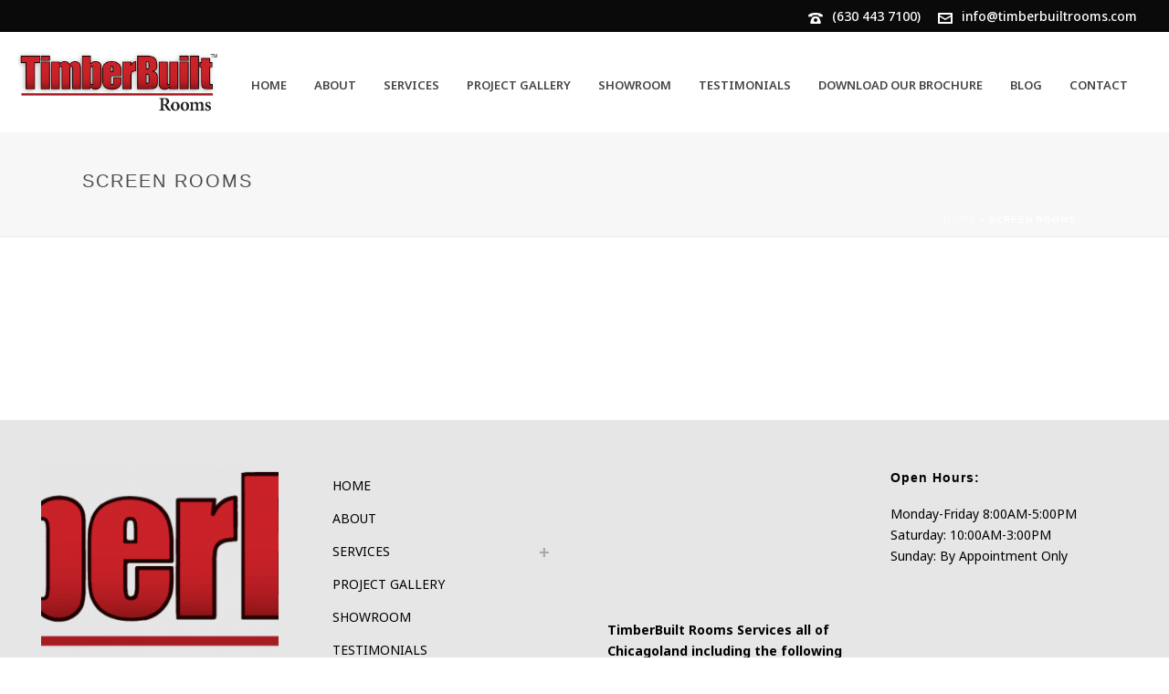

--- FILE ---
content_type: text/html; charset=UTF-8
request_url: https://timberbuiltrooms.com/testimonial_category/screen-rooms/
body_size: 17826
content:
<!DOCTYPE html>
<html lang="en-US" >
<head>
		
<!-- [BEGIN] Metadata added via All-Meta-Tags plugin by Space X-Chimp ( https://www.spacexchimp.com ) -->
<meta name='google-site-verification' content='4lDncoWTv5UnHrRv_Ou_tHnSCIjHtdYKy3yPcP6_LjM' />
<meta name="google-site-verification" content="4lDncoWTv5UnHrRv_Ou_tHnSCIjHtdYKy3yPcP6_LjM" />

<!-- [END] Metadata added via All-Meta-Tags plugin by Space X-Chimp ( https://www.spacexchimp.com ) -->

<meta charset="UTF-8" /><meta name="viewport" content="width=device-width, initial-scale=1.0, minimum-scale=1.0, maximum-scale=1.0, user-scalable=0" /><meta http-equiv="X-UA-Compatible" content="IE=edge,chrome=1" /><meta name="format-detection" content="telephone=no"><script type="text/javascript">var ajaxurl = "https://timberbuiltrooms.com/wp-admin/admin-ajax.php";</script><meta name='robots' content='index, follow, max-image-preview:large, max-snippet:-1, max-video-preview:-1' />

            <script data-no-defer="1" data-ezscrex="false" data-cfasync="false" data-pagespeed-no-defer data-cookieconsent="ignore">
                var ctPublicFunctions = {"_ajax_nonce":"197b47ac94","_rest_nonce":"f8bf363fbb","_ajax_url":"\/wp-admin\/admin-ajax.php","_rest_url":"https:\/\/timberbuiltrooms.com\/wp-json\/","data__cookies_type":"alternative","data__ajax_type":"rest","data__bot_detector_enabled":"1","data__frontend_data_log_enabled":1,"cookiePrefix":"","wprocket_detected":false,"host_url":"timberbuiltrooms.com","text__ee_click_to_select":"Click to select the whole data","text__ee_original_email":"The complete one is","text__ee_got_it":"Got it","text__ee_blocked":"Blocked","text__ee_cannot_connect":"Cannot connect","text__ee_cannot_decode":"Can not decode email. Unknown reason","text__ee_email_decoder":"CleanTalk email decoder","text__ee_wait_for_decoding":"The magic is on the way!","text__ee_decoding_process":"Please wait a few seconds while we decode the contact data."}
            </script>
        
            <script data-no-defer="1" data-ezscrex="false" data-cfasync="false" data-pagespeed-no-defer data-cookieconsent="ignore">
                var ctPublic = {"_ajax_nonce":"197b47ac94","settings__forms__check_internal":"0","settings__forms__check_external":"0","settings__forms__force_protection":0,"settings__forms__search_test":"1","settings__forms__wc_add_to_cart":"0","settings__data__bot_detector_enabled":"1","settings__sfw__anti_crawler":0,"blog_home":"https:\/\/timberbuiltrooms.com\/","pixel__setting":"3","pixel__enabled":false,"pixel__url":null,"data__email_check_before_post":"1","data__email_check_exist_post":"0","data__cookies_type":"alternative","data__key_is_ok":true,"data__visible_fields_required":true,"wl_brandname":"Anti-Spam by CleanTalk","wl_brandname_short":"CleanTalk","ct_checkjs_key":254923388,"emailEncoderPassKey":"aa90c2c676800eff2510b9d8d7f8ecef","bot_detector_forms_excluded":"W10=","advancedCacheExists":false,"varnishCacheExists":false,"wc_ajax_add_to_cart":false}
            </script>
        
		<style id="critical-path-css" type="text/css">
			body,html{width:100%;height:100%;margin:0;padding:0}.page-preloader{top:0;left:0;z-index:999;position:fixed;height:100%;width:100%;text-align:center}.preloader-preview-area{-webkit-animation-delay:-.2s;animation-delay:-.2s;top:50%;-webkit-transform:translateY(100%);-ms-transform:translateY(100%);transform:translateY(100%);margin-top:10px;max-height:calc(50% - 20px);opacity:1;width:100%;text-align:center;position:absolute}.preloader-logo{max-width:90%;top:50%;-webkit-transform:translateY(-100%);-ms-transform:translateY(-100%);transform:translateY(-100%);margin:-10px auto 0 auto;max-height:calc(50% - 20px);opacity:1;position:relative}.ball-pulse>div{width:15px;height:15px;border-radius:100%;margin:2px;-webkit-animation-fill-mode:both;animation-fill-mode:both;display:inline-block;-webkit-animation:ball-pulse .75s infinite cubic-bezier(.2,.68,.18,1.08);animation:ball-pulse .75s infinite cubic-bezier(.2,.68,.18,1.08)}.ball-pulse>div:nth-child(1){-webkit-animation-delay:-.36s;animation-delay:-.36s}.ball-pulse>div:nth-child(2){-webkit-animation-delay:-.24s;animation-delay:-.24s}.ball-pulse>div:nth-child(3){-webkit-animation-delay:-.12s;animation-delay:-.12s}@-webkit-keyframes ball-pulse{0%{-webkit-transform:scale(1);transform:scale(1);opacity:1}45%{-webkit-transform:scale(.1);transform:scale(.1);opacity:.7}80%{-webkit-transform:scale(1);transform:scale(1);opacity:1}}@keyframes ball-pulse{0%{-webkit-transform:scale(1);transform:scale(1);opacity:1}45%{-webkit-transform:scale(.1);transform:scale(.1);opacity:.7}80%{-webkit-transform:scale(1);transform:scale(1);opacity:1}}.ball-clip-rotate-pulse{position:relative;-webkit-transform:translateY(-15px) translateX(-10px);-ms-transform:translateY(-15px) translateX(-10px);transform:translateY(-15px) translateX(-10px);display:inline-block}.ball-clip-rotate-pulse>div{-webkit-animation-fill-mode:both;animation-fill-mode:both;position:absolute;top:0;left:0;border-radius:100%}.ball-clip-rotate-pulse>div:first-child{height:36px;width:36px;top:7px;left:-7px;-webkit-animation:ball-clip-rotate-pulse-scale 1s 0s cubic-bezier(.09,.57,.49,.9) infinite;animation:ball-clip-rotate-pulse-scale 1s 0s cubic-bezier(.09,.57,.49,.9) infinite}.ball-clip-rotate-pulse>div:last-child{position:absolute;width:50px;height:50px;left:-16px;top:-2px;background:0 0;border:2px solid;-webkit-animation:ball-clip-rotate-pulse-rotate 1s 0s cubic-bezier(.09,.57,.49,.9) infinite;animation:ball-clip-rotate-pulse-rotate 1s 0s cubic-bezier(.09,.57,.49,.9) infinite;-webkit-animation-duration:1s;animation-duration:1s}@-webkit-keyframes ball-clip-rotate-pulse-rotate{0%{-webkit-transform:rotate(0) scale(1);transform:rotate(0) scale(1)}50%{-webkit-transform:rotate(180deg) scale(.6);transform:rotate(180deg) scale(.6)}100%{-webkit-transform:rotate(360deg) scale(1);transform:rotate(360deg) scale(1)}}@keyframes ball-clip-rotate-pulse-rotate{0%{-webkit-transform:rotate(0) scale(1);transform:rotate(0) scale(1)}50%{-webkit-transform:rotate(180deg) scale(.6);transform:rotate(180deg) scale(.6)}100%{-webkit-transform:rotate(360deg) scale(1);transform:rotate(360deg) scale(1)}}@-webkit-keyframes ball-clip-rotate-pulse-scale{30%{-webkit-transform:scale(.3);transform:scale(.3)}100%{-webkit-transform:scale(1);transform:scale(1)}}@keyframes ball-clip-rotate-pulse-scale{30%{-webkit-transform:scale(.3);transform:scale(.3)}100%{-webkit-transform:scale(1);transform:scale(1)}}@-webkit-keyframes square-spin{25%{-webkit-transform:perspective(100px) rotateX(180deg) rotateY(0);transform:perspective(100px) rotateX(180deg) rotateY(0)}50%{-webkit-transform:perspective(100px) rotateX(180deg) rotateY(180deg);transform:perspective(100px) rotateX(180deg) rotateY(180deg)}75%{-webkit-transform:perspective(100px) rotateX(0) rotateY(180deg);transform:perspective(100px) rotateX(0) rotateY(180deg)}100%{-webkit-transform:perspective(100px) rotateX(0) rotateY(0);transform:perspective(100px) rotateX(0) rotateY(0)}}@keyframes square-spin{25%{-webkit-transform:perspective(100px) rotateX(180deg) rotateY(0);transform:perspective(100px) rotateX(180deg) rotateY(0)}50%{-webkit-transform:perspective(100px) rotateX(180deg) rotateY(180deg);transform:perspective(100px) rotateX(180deg) rotateY(180deg)}75%{-webkit-transform:perspective(100px) rotateX(0) rotateY(180deg);transform:perspective(100px) rotateX(0) rotateY(180deg)}100%{-webkit-transform:perspective(100px) rotateX(0) rotateY(0);transform:perspective(100px) rotateX(0) rotateY(0)}}.square-spin{display:inline-block}.square-spin>div{-webkit-animation-fill-mode:both;animation-fill-mode:both;width:50px;height:50px;-webkit-animation:square-spin 3s 0s cubic-bezier(.09,.57,.49,.9) infinite;animation:square-spin 3s 0s cubic-bezier(.09,.57,.49,.9) infinite}.cube-transition{position:relative;-webkit-transform:translate(-25px,-25px);-ms-transform:translate(-25px,-25px);transform:translate(-25px,-25px);display:inline-block}.cube-transition>div{-webkit-animation-fill-mode:both;animation-fill-mode:both;width:15px;height:15px;position:absolute;top:-5px;left:-5px;-webkit-animation:cube-transition 1.6s 0s infinite ease-in-out;animation:cube-transition 1.6s 0s infinite ease-in-out}.cube-transition>div:last-child{-webkit-animation-delay:-.8s;animation-delay:-.8s}@-webkit-keyframes cube-transition{25%{-webkit-transform:translateX(50px) scale(.5) rotate(-90deg);transform:translateX(50px) scale(.5) rotate(-90deg)}50%{-webkit-transform:translate(50px,50px) rotate(-180deg);transform:translate(50px,50px) rotate(-180deg)}75%{-webkit-transform:translateY(50px) scale(.5) rotate(-270deg);transform:translateY(50px) scale(.5) rotate(-270deg)}100%{-webkit-transform:rotate(-360deg);transform:rotate(-360deg)}}@keyframes cube-transition{25%{-webkit-transform:translateX(50px) scale(.5) rotate(-90deg);transform:translateX(50px) scale(.5) rotate(-90deg)}50%{-webkit-transform:translate(50px,50px) rotate(-180deg);transform:translate(50px,50px) rotate(-180deg)}75%{-webkit-transform:translateY(50px) scale(.5) rotate(-270deg);transform:translateY(50px) scale(.5) rotate(-270deg)}100%{-webkit-transform:rotate(-360deg);transform:rotate(-360deg)}}.ball-scale>div{border-radius:100%;margin:2px;-webkit-animation-fill-mode:both;animation-fill-mode:both;display:inline-block;height:60px;width:60px;-webkit-animation:ball-scale 1s 0s ease-in-out infinite;animation:ball-scale 1s 0s ease-in-out infinite}@-webkit-keyframes ball-scale{0%{-webkit-transform:scale(0);transform:scale(0)}100%{-webkit-transform:scale(1);transform:scale(1);opacity:0}}@keyframes ball-scale{0%{-webkit-transform:scale(0);transform:scale(0)}100%{-webkit-transform:scale(1);transform:scale(1);opacity:0}}.line-scale>div{-webkit-animation-fill-mode:both;animation-fill-mode:both;display:inline-block;width:5px;height:50px;border-radius:2px;margin:2px}.line-scale>div:nth-child(1){-webkit-animation:line-scale 1s -.5s infinite cubic-bezier(.2,.68,.18,1.08);animation:line-scale 1s -.5s infinite cubic-bezier(.2,.68,.18,1.08)}.line-scale>div:nth-child(2){-webkit-animation:line-scale 1s -.4s infinite cubic-bezier(.2,.68,.18,1.08);animation:line-scale 1s -.4s infinite cubic-bezier(.2,.68,.18,1.08)}.line-scale>div:nth-child(3){-webkit-animation:line-scale 1s -.3s infinite cubic-bezier(.2,.68,.18,1.08);animation:line-scale 1s -.3s infinite cubic-bezier(.2,.68,.18,1.08)}.line-scale>div:nth-child(4){-webkit-animation:line-scale 1s -.2s infinite cubic-bezier(.2,.68,.18,1.08);animation:line-scale 1s -.2s infinite cubic-bezier(.2,.68,.18,1.08)}.line-scale>div:nth-child(5){-webkit-animation:line-scale 1s -.1s infinite cubic-bezier(.2,.68,.18,1.08);animation:line-scale 1s -.1s infinite cubic-bezier(.2,.68,.18,1.08)}@-webkit-keyframes line-scale{0%{-webkit-transform:scaley(1);transform:scaley(1)}50%{-webkit-transform:scaley(.4);transform:scaley(.4)}100%{-webkit-transform:scaley(1);transform:scaley(1)}}@keyframes line-scale{0%{-webkit-transform:scaley(1);transform:scaley(1)}50%{-webkit-transform:scaley(.4);transform:scaley(.4)}100%{-webkit-transform:scaley(1);transform:scaley(1)}}.ball-scale-multiple{position:relative;-webkit-transform:translateY(30px);-ms-transform:translateY(30px);transform:translateY(30px);display:inline-block}.ball-scale-multiple>div{border-radius:100%;-webkit-animation-fill-mode:both;animation-fill-mode:both;margin:2px;position:absolute;left:-30px;top:0;opacity:0;margin:0;width:50px;height:50px;-webkit-animation:ball-scale-multiple 1s 0s linear infinite;animation:ball-scale-multiple 1s 0s linear infinite}.ball-scale-multiple>div:nth-child(2){-webkit-animation-delay:-.2s;animation-delay:-.2s}.ball-scale-multiple>div:nth-child(3){-webkit-animation-delay:-.2s;animation-delay:-.2s}@-webkit-keyframes ball-scale-multiple{0%{-webkit-transform:scale(0);transform:scale(0);opacity:0}5%{opacity:1}100%{-webkit-transform:scale(1);transform:scale(1);opacity:0}}@keyframes ball-scale-multiple{0%{-webkit-transform:scale(0);transform:scale(0);opacity:0}5%{opacity:1}100%{-webkit-transform:scale(1);transform:scale(1);opacity:0}}.ball-pulse-sync{display:inline-block}.ball-pulse-sync>div{width:15px;height:15px;border-radius:100%;margin:2px;-webkit-animation-fill-mode:both;animation-fill-mode:both;display:inline-block}.ball-pulse-sync>div:nth-child(1){-webkit-animation:ball-pulse-sync .6s -.21s infinite ease-in-out;animation:ball-pulse-sync .6s -.21s infinite ease-in-out}.ball-pulse-sync>div:nth-child(2){-webkit-animation:ball-pulse-sync .6s -.14s infinite ease-in-out;animation:ball-pulse-sync .6s -.14s infinite ease-in-out}.ball-pulse-sync>div:nth-child(3){-webkit-animation:ball-pulse-sync .6s -70ms infinite ease-in-out;animation:ball-pulse-sync .6s -70ms infinite ease-in-out}@-webkit-keyframes ball-pulse-sync{33%{-webkit-transform:translateY(10px);transform:translateY(10px)}66%{-webkit-transform:translateY(-10px);transform:translateY(-10px)}100%{-webkit-transform:translateY(0);transform:translateY(0)}}@keyframes ball-pulse-sync{33%{-webkit-transform:translateY(10px);transform:translateY(10px)}66%{-webkit-transform:translateY(-10px);transform:translateY(-10px)}100%{-webkit-transform:translateY(0);transform:translateY(0)}}.transparent-circle{display:inline-block;border-top:.5em solid rgba(255,255,255,.2);border-right:.5em solid rgba(255,255,255,.2);border-bottom:.5em solid rgba(255,255,255,.2);border-left:.5em solid #fff;-webkit-transform:translateZ(0);transform:translateZ(0);-webkit-animation:transparent-circle 1.1s infinite linear;animation:transparent-circle 1.1s infinite linear;width:50px;height:50px;border-radius:50%}.transparent-circle:after{border-radius:50%;width:10em;height:10em}@-webkit-keyframes transparent-circle{0%{-webkit-transform:rotate(0);transform:rotate(0)}100%{-webkit-transform:rotate(360deg);transform:rotate(360deg)}}@keyframes transparent-circle{0%{-webkit-transform:rotate(0);transform:rotate(0)}100%{-webkit-transform:rotate(360deg);transform:rotate(360deg)}}.ball-spin-fade-loader{position:relative;top:-10px;left:-10px;display:inline-block}.ball-spin-fade-loader>div{width:15px;height:15px;border-radius:100%;margin:2px;-webkit-animation-fill-mode:both;animation-fill-mode:both;position:absolute;-webkit-animation:ball-spin-fade-loader 1s infinite linear;animation:ball-spin-fade-loader 1s infinite linear}.ball-spin-fade-loader>div:nth-child(1){top:25px;left:0;animation-delay:-.84s;-webkit-animation-delay:-.84s}.ball-spin-fade-loader>div:nth-child(2){top:17.05px;left:17.05px;animation-delay:-.72s;-webkit-animation-delay:-.72s}.ball-spin-fade-loader>div:nth-child(3){top:0;left:25px;animation-delay:-.6s;-webkit-animation-delay:-.6s}.ball-spin-fade-loader>div:nth-child(4){top:-17.05px;left:17.05px;animation-delay:-.48s;-webkit-animation-delay:-.48s}.ball-spin-fade-loader>div:nth-child(5){top:-25px;left:0;animation-delay:-.36s;-webkit-animation-delay:-.36s}.ball-spin-fade-loader>div:nth-child(6){top:-17.05px;left:-17.05px;animation-delay:-.24s;-webkit-animation-delay:-.24s}.ball-spin-fade-loader>div:nth-child(7){top:0;left:-25px;animation-delay:-.12s;-webkit-animation-delay:-.12s}.ball-spin-fade-loader>div:nth-child(8){top:17.05px;left:-17.05px;animation-delay:0s;-webkit-animation-delay:0s}@-webkit-keyframes ball-spin-fade-loader{50%{opacity:.3;-webkit-transform:scale(.4);transform:scale(.4)}100%{opacity:1;-webkit-transform:scale(1);transform:scale(1)}}@keyframes ball-spin-fade-loader{50%{opacity:.3;-webkit-transform:scale(.4);transform:scale(.4)}100%{opacity:1;-webkit-transform:scale(1);transform:scale(1)}}		</style>

		
	<!-- This site is optimized with the Yoast SEO plugin v26.8 - https://yoast.com/product/yoast-seo-wordpress/ -->
	<title>Screen Rooms Archives - Sunrooms Illinois | Chicago Sunrooms | TimberBuilt Rooms</title>
	<link rel="canonical" href="https://timberbuiltrooms.com/testimonial_category/screen-rooms/" />
	<meta property="og:locale" content="en_US" />
	<meta property="og:type" content="article" />
	<meta property="og:title" content="Screen Rooms Archives - Sunrooms Illinois | Chicago Sunrooms | TimberBuilt Rooms" />
	<meta property="og:url" content="https://timberbuiltrooms.com/testimonial_category/screen-rooms/" />
	<meta property="og:site_name" content="Sunrooms Illinois | Chicago Sunrooms | TimberBuilt Rooms" />
	<meta name="twitter:card" content="summary_large_image" />
	<script type="application/ld+json" class="yoast-schema-graph">{"@context":"https://schema.org","@graph":[{"@type":"CollectionPage","@id":"https://timberbuiltrooms.com/testimonial_category/screen-rooms/","url":"https://timberbuiltrooms.com/testimonial_category/screen-rooms/","name":"Screen Rooms Archives - Sunrooms Illinois | Chicago Sunrooms | TimberBuilt Rooms","isPartOf":{"@id":"https://timberbuiltrooms.com/#website"},"breadcrumb":{"@id":"https://timberbuiltrooms.com/testimonial_category/screen-rooms/#breadcrumb"},"inLanguage":"en-US"},{"@type":"BreadcrumbList","@id":"https://timberbuiltrooms.com/testimonial_category/screen-rooms/#breadcrumb","itemListElement":[{"@type":"ListItem","position":1,"name":"Home","item":"https://timberbuiltrooms.com/"},{"@type":"ListItem","position":2,"name":"Screen Rooms"}]},{"@type":"WebSite","@id":"https://timberbuiltrooms.com/#website","url":"https://timberbuiltrooms.com/","name":"Sunrooms Illinois | Chicago Sunrooms | TimberBuilt Rooms","description":"Quality Room Additions...Made Affordable!","potentialAction":[{"@type":"SearchAction","target":{"@type":"EntryPoint","urlTemplate":"https://timberbuiltrooms.com/?s={search_term_string}"},"query-input":{"@type":"PropertyValueSpecification","valueRequired":true,"valueName":"search_term_string"}}],"inLanguage":"en-US"}]}</script>
	<!-- / Yoast SEO plugin. -->


<link rel='dns-prefetch' href='//fd.cleantalk.org' />
<link rel="alternate" type="application/rss+xml" title="Sunrooms Illinois | Chicago Sunrooms | TimberBuilt Rooms &raquo; Feed" href="https://timberbuiltrooms.com/feed/" />
<link rel="alternate" type="application/rss+xml" title="Sunrooms Illinois | Chicago Sunrooms | TimberBuilt Rooms &raquo; Comments Feed" href="https://timberbuiltrooms.com/comments/feed/" />

<link rel="shortcut icon" href="https://timberbuiltrooms.com/wp-content/uploads/2018/10/favicon_timberbuilt-rooms.png"  />
<link rel="alternate" type="application/rss+xml" title="Sunrooms Illinois | Chicago Sunrooms | TimberBuilt Rooms &raquo; Screen Rooms Testimonial Category Feed" href="https://timberbuiltrooms.com/testimonial_category/screen-rooms/feed/" />
<script type="text/javascript">window.abb = {};php = {};window.PHP = {};PHP.ajax = "https://timberbuiltrooms.com/wp-admin/admin-ajax.php";PHP.wp_p_id = "";var mk_header_parallax, mk_banner_parallax, mk_page_parallax, mk_footer_parallax, mk_body_parallax;var mk_images_dir = "https://timberbuiltrooms.com/wp-content/themes/jupiter/assets/images",mk_theme_js_path = "https://timberbuiltrooms.com/wp-content/themes/jupiter/assets/js",mk_theme_dir = "https://timberbuiltrooms.com/wp-content/themes/jupiter",mk_captcha_placeholder = "Enter Captcha",mk_captcha_invalid_txt = "Invalid. Try again.",mk_captcha_correct_txt = "Captcha correct.",mk_responsive_nav_width = 1140,mk_vertical_header_back = "Back",mk_vertical_header_anim = "1",mk_check_rtl = true,mk_grid_width = 1140,mk_ajax_search_option = "disable",mk_preloader_bg_color = "#fff",mk_accent_color = "#990000",mk_go_to_top =  "true",mk_smooth_scroll =  "true",mk_show_background_video =  "true",mk_preloader_bar_color = "#990000",mk_preloader_logo = "";mk_typekit_id   = "",mk_google_fonts = ["Noto Sans:100italic,200italic,300italic,400italic,500italic,600italic,700italic,800italic,900italic,100,200,300,400,500,600,700,800,900"],mk_global_lazyload = true;</script><style id='wp-img-auto-sizes-contain-inline-css' type='text/css'>
img:is([sizes=auto i],[sizes^="auto," i]){contain-intrinsic-size:3000px 1500px}
/*# sourceURL=wp-img-auto-sizes-contain-inline-css */
</style>
<style id='wp-block-library-inline-css' type='text/css'>
:root{--wp-block-synced-color:#7a00df;--wp-block-synced-color--rgb:122,0,223;--wp-bound-block-color:var(--wp-block-synced-color);--wp-editor-canvas-background:#ddd;--wp-admin-theme-color:#007cba;--wp-admin-theme-color--rgb:0,124,186;--wp-admin-theme-color-darker-10:#006ba1;--wp-admin-theme-color-darker-10--rgb:0,107,160.5;--wp-admin-theme-color-darker-20:#005a87;--wp-admin-theme-color-darker-20--rgb:0,90,135;--wp-admin-border-width-focus:2px}@media (min-resolution:192dpi){:root{--wp-admin-border-width-focus:1.5px}}.wp-element-button{cursor:pointer}:root .has-very-light-gray-background-color{background-color:#eee}:root .has-very-dark-gray-background-color{background-color:#313131}:root .has-very-light-gray-color{color:#eee}:root .has-very-dark-gray-color{color:#313131}:root .has-vivid-green-cyan-to-vivid-cyan-blue-gradient-background{background:linear-gradient(135deg,#00d084,#0693e3)}:root .has-purple-crush-gradient-background{background:linear-gradient(135deg,#34e2e4,#4721fb 50%,#ab1dfe)}:root .has-hazy-dawn-gradient-background{background:linear-gradient(135deg,#faaca8,#dad0ec)}:root .has-subdued-olive-gradient-background{background:linear-gradient(135deg,#fafae1,#67a671)}:root .has-atomic-cream-gradient-background{background:linear-gradient(135deg,#fdd79a,#004a59)}:root .has-nightshade-gradient-background{background:linear-gradient(135deg,#330968,#31cdcf)}:root .has-midnight-gradient-background{background:linear-gradient(135deg,#020381,#2874fc)}:root{--wp--preset--font-size--normal:16px;--wp--preset--font-size--huge:42px}.has-regular-font-size{font-size:1em}.has-larger-font-size{font-size:2.625em}.has-normal-font-size{font-size:var(--wp--preset--font-size--normal)}.has-huge-font-size{font-size:var(--wp--preset--font-size--huge)}.has-text-align-center{text-align:center}.has-text-align-left{text-align:left}.has-text-align-right{text-align:right}.has-fit-text{white-space:nowrap!important}#end-resizable-editor-section{display:none}.aligncenter{clear:both}.items-justified-left{justify-content:flex-start}.items-justified-center{justify-content:center}.items-justified-right{justify-content:flex-end}.items-justified-space-between{justify-content:space-between}.screen-reader-text{border:0;clip-path:inset(50%);height:1px;margin:-1px;overflow:hidden;padding:0;position:absolute;width:1px;word-wrap:normal!important}.screen-reader-text:focus{background-color:#ddd;clip-path:none;color:#444;display:block;font-size:1em;height:auto;left:5px;line-height:normal;padding:15px 23px 14px;text-decoration:none;top:5px;width:auto;z-index:100000}html :where(.has-border-color){border-style:solid}html :where([style*=border-top-color]){border-top-style:solid}html :where([style*=border-right-color]){border-right-style:solid}html :where([style*=border-bottom-color]){border-bottom-style:solid}html :where([style*=border-left-color]){border-left-style:solid}html :where([style*=border-width]){border-style:solid}html :where([style*=border-top-width]){border-top-style:solid}html :where([style*=border-right-width]){border-right-style:solid}html :where([style*=border-bottom-width]){border-bottom-style:solid}html :where([style*=border-left-width]){border-left-style:solid}html :where(img[class*=wp-image-]){height:auto;max-width:100%}:where(figure){margin:0 0 1em}html :where(.is-position-sticky){--wp-admin--admin-bar--position-offset:var(--wp-admin--admin-bar--height,0px)}@media screen and (max-width:600px){html :where(.is-position-sticky){--wp-admin--admin-bar--position-offset:0px}}

/*# sourceURL=wp-block-library-inline-css */
</style><style id='wp-block-paragraph-inline-css' type='text/css'>
.is-small-text{font-size:.875em}.is-regular-text{font-size:1em}.is-large-text{font-size:2.25em}.is-larger-text{font-size:3em}.has-drop-cap:not(:focus):first-letter{float:left;font-size:8.4em;font-style:normal;font-weight:100;line-height:.68;margin:.05em .1em 0 0;text-transform:uppercase}body.rtl .has-drop-cap:not(:focus):first-letter{float:none;margin-left:.1em}p.has-drop-cap.has-background{overflow:hidden}:root :where(p.has-background){padding:1.25em 2.375em}:where(p.has-text-color:not(.has-link-color)) a{color:inherit}p.has-text-align-left[style*="writing-mode:vertical-lr"],p.has-text-align-right[style*="writing-mode:vertical-rl"]{rotate:180deg}
/*# sourceURL=https://timberbuiltrooms.com/wp-includes/blocks/paragraph/style.min.css */
</style>
<style id='global-styles-inline-css' type='text/css'>
:root{--wp--preset--aspect-ratio--square: 1;--wp--preset--aspect-ratio--4-3: 4/3;--wp--preset--aspect-ratio--3-4: 3/4;--wp--preset--aspect-ratio--3-2: 3/2;--wp--preset--aspect-ratio--2-3: 2/3;--wp--preset--aspect-ratio--16-9: 16/9;--wp--preset--aspect-ratio--9-16: 9/16;--wp--preset--color--black: #000000;--wp--preset--color--cyan-bluish-gray: #abb8c3;--wp--preset--color--white: #ffffff;--wp--preset--color--pale-pink: #f78da7;--wp--preset--color--vivid-red: #cf2e2e;--wp--preset--color--luminous-vivid-orange: #ff6900;--wp--preset--color--luminous-vivid-amber: #fcb900;--wp--preset--color--light-green-cyan: #7bdcb5;--wp--preset--color--vivid-green-cyan: #00d084;--wp--preset--color--pale-cyan-blue: #8ed1fc;--wp--preset--color--vivid-cyan-blue: #0693e3;--wp--preset--color--vivid-purple: #9b51e0;--wp--preset--gradient--vivid-cyan-blue-to-vivid-purple: linear-gradient(135deg,rgb(6,147,227) 0%,rgb(155,81,224) 100%);--wp--preset--gradient--light-green-cyan-to-vivid-green-cyan: linear-gradient(135deg,rgb(122,220,180) 0%,rgb(0,208,130) 100%);--wp--preset--gradient--luminous-vivid-amber-to-luminous-vivid-orange: linear-gradient(135deg,rgb(252,185,0) 0%,rgb(255,105,0) 100%);--wp--preset--gradient--luminous-vivid-orange-to-vivid-red: linear-gradient(135deg,rgb(255,105,0) 0%,rgb(207,46,46) 100%);--wp--preset--gradient--very-light-gray-to-cyan-bluish-gray: linear-gradient(135deg,rgb(238,238,238) 0%,rgb(169,184,195) 100%);--wp--preset--gradient--cool-to-warm-spectrum: linear-gradient(135deg,rgb(74,234,220) 0%,rgb(151,120,209) 20%,rgb(207,42,186) 40%,rgb(238,44,130) 60%,rgb(251,105,98) 80%,rgb(254,248,76) 100%);--wp--preset--gradient--blush-light-purple: linear-gradient(135deg,rgb(255,206,236) 0%,rgb(152,150,240) 100%);--wp--preset--gradient--blush-bordeaux: linear-gradient(135deg,rgb(254,205,165) 0%,rgb(254,45,45) 50%,rgb(107,0,62) 100%);--wp--preset--gradient--luminous-dusk: linear-gradient(135deg,rgb(255,203,112) 0%,rgb(199,81,192) 50%,rgb(65,88,208) 100%);--wp--preset--gradient--pale-ocean: linear-gradient(135deg,rgb(255,245,203) 0%,rgb(182,227,212) 50%,rgb(51,167,181) 100%);--wp--preset--gradient--electric-grass: linear-gradient(135deg,rgb(202,248,128) 0%,rgb(113,206,126) 100%);--wp--preset--gradient--midnight: linear-gradient(135deg,rgb(2,3,129) 0%,rgb(40,116,252) 100%);--wp--preset--font-size--small: 13px;--wp--preset--font-size--medium: 20px;--wp--preset--font-size--large: 36px;--wp--preset--font-size--x-large: 42px;--wp--preset--spacing--20: 0.44rem;--wp--preset--spacing--30: 0.67rem;--wp--preset--spacing--40: 1rem;--wp--preset--spacing--50: 1.5rem;--wp--preset--spacing--60: 2.25rem;--wp--preset--spacing--70: 3.38rem;--wp--preset--spacing--80: 5.06rem;--wp--preset--shadow--natural: 6px 6px 9px rgba(0, 0, 0, 0.2);--wp--preset--shadow--deep: 12px 12px 50px rgba(0, 0, 0, 0.4);--wp--preset--shadow--sharp: 6px 6px 0px rgba(0, 0, 0, 0.2);--wp--preset--shadow--outlined: 6px 6px 0px -3px rgb(255, 255, 255), 6px 6px rgb(0, 0, 0);--wp--preset--shadow--crisp: 6px 6px 0px rgb(0, 0, 0);}:where(.is-layout-flex){gap: 0.5em;}:where(.is-layout-grid){gap: 0.5em;}body .is-layout-flex{display: flex;}.is-layout-flex{flex-wrap: wrap;align-items: center;}.is-layout-flex > :is(*, div){margin: 0;}body .is-layout-grid{display: grid;}.is-layout-grid > :is(*, div){margin: 0;}:where(.wp-block-columns.is-layout-flex){gap: 2em;}:where(.wp-block-columns.is-layout-grid){gap: 2em;}:where(.wp-block-post-template.is-layout-flex){gap: 1.25em;}:where(.wp-block-post-template.is-layout-grid){gap: 1.25em;}.has-black-color{color: var(--wp--preset--color--black) !important;}.has-cyan-bluish-gray-color{color: var(--wp--preset--color--cyan-bluish-gray) !important;}.has-white-color{color: var(--wp--preset--color--white) !important;}.has-pale-pink-color{color: var(--wp--preset--color--pale-pink) !important;}.has-vivid-red-color{color: var(--wp--preset--color--vivid-red) !important;}.has-luminous-vivid-orange-color{color: var(--wp--preset--color--luminous-vivid-orange) !important;}.has-luminous-vivid-amber-color{color: var(--wp--preset--color--luminous-vivid-amber) !important;}.has-light-green-cyan-color{color: var(--wp--preset--color--light-green-cyan) !important;}.has-vivid-green-cyan-color{color: var(--wp--preset--color--vivid-green-cyan) !important;}.has-pale-cyan-blue-color{color: var(--wp--preset--color--pale-cyan-blue) !important;}.has-vivid-cyan-blue-color{color: var(--wp--preset--color--vivid-cyan-blue) !important;}.has-vivid-purple-color{color: var(--wp--preset--color--vivid-purple) !important;}.has-black-background-color{background-color: var(--wp--preset--color--black) !important;}.has-cyan-bluish-gray-background-color{background-color: var(--wp--preset--color--cyan-bluish-gray) !important;}.has-white-background-color{background-color: var(--wp--preset--color--white) !important;}.has-pale-pink-background-color{background-color: var(--wp--preset--color--pale-pink) !important;}.has-vivid-red-background-color{background-color: var(--wp--preset--color--vivid-red) !important;}.has-luminous-vivid-orange-background-color{background-color: var(--wp--preset--color--luminous-vivid-orange) !important;}.has-luminous-vivid-amber-background-color{background-color: var(--wp--preset--color--luminous-vivid-amber) !important;}.has-light-green-cyan-background-color{background-color: var(--wp--preset--color--light-green-cyan) !important;}.has-vivid-green-cyan-background-color{background-color: var(--wp--preset--color--vivid-green-cyan) !important;}.has-pale-cyan-blue-background-color{background-color: var(--wp--preset--color--pale-cyan-blue) !important;}.has-vivid-cyan-blue-background-color{background-color: var(--wp--preset--color--vivid-cyan-blue) !important;}.has-vivid-purple-background-color{background-color: var(--wp--preset--color--vivid-purple) !important;}.has-black-border-color{border-color: var(--wp--preset--color--black) !important;}.has-cyan-bluish-gray-border-color{border-color: var(--wp--preset--color--cyan-bluish-gray) !important;}.has-white-border-color{border-color: var(--wp--preset--color--white) !important;}.has-pale-pink-border-color{border-color: var(--wp--preset--color--pale-pink) !important;}.has-vivid-red-border-color{border-color: var(--wp--preset--color--vivid-red) !important;}.has-luminous-vivid-orange-border-color{border-color: var(--wp--preset--color--luminous-vivid-orange) !important;}.has-luminous-vivid-amber-border-color{border-color: var(--wp--preset--color--luminous-vivid-amber) !important;}.has-light-green-cyan-border-color{border-color: var(--wp--preset--color--light-green-cyan) !important;}.has-vivid-green-cyan-border-color{border-color: var(--wp--preset--color--vivid-green-cyan) !important;}.has-pale-cyan-blue-border-color{border-color: var(--wp--preset--color--pale-cyan-blue) !important;}.has-vivid-cyan-blue-border-color{border-color: var(--wp--preset--color--vivid-cyan-blue) !important;}.has-vivid-purple-border-color{border-color: var(--wp--preset--color--vivid-purple) !important;}.has-vivid-cyan-blue-to-vivid-purple-gradient-background{background: var(--wp--preset--gradient--vivid-cyan-blue-to-vivid-purple) !important;}.has-light-green-cyan-to-vivid-green-cyan-gradient-background{background: var(--wp--preset--gradient--light-green-cyan-to-vivid-green-cyan) !important;}.has-luminous-vivid-amber-to-luminous-vivid-orange-gradient-background{background: var(--wp--preset--gradient--luminous-vivid-amber-to-luminous-vivid-orange) !important;}.has-luminous-vivid-orange-to-vivid-red-gradient-background{background: var(--wp--preset--gradient--luminous-vivid-orange-to-vivid-red) !important;}.has-very-light-gray-to-cyan-bluish-gray-gradient-background{background: var(--wp--preset--gradient--very-light-gray-to-cyan-bluish-gray) !important;}.has-cool-to-warm-spectrum-gradient-background{background: var(--wp--preset--gradient--cool-to-warm-spectrum) !important;}.has-blush-light-purple-gradient-background{background: var(--wp--preset--gradient--blush-light-purple) !important;}.has-blush-bordeaux-gradient-background{background: var(--wp--preset--gradient--blush-bordeaux) !important;}.has-luminous-dusk-gradient-background{background: var(--wp--preset--gradient--luminous-dusk) !important;}.has-pale-ocean-gradient-background{background: var(--wp--preset--gradient--pale-ocean) !important;}.has-electric-grass-gradient-background{background: var(--wp--preset--gradient--electric-grass) !important;}.has-midnight-gradient-background{background: var(--wp--preset--gradient--midnight) !important;}.has-small-font-size{font-size: var(--wp--preset--font-size--small) !important;}.has-medium-font-size{font-size: var(--wp--preset--font-size--medium) !important;}.has-large-font-size{font-size: var(--wp--preset--font-size--large) !important;}.has-x-large-font-size{font-size: var(--wp--preset--font-size--x-large) !important;}
/*# sourceURL=global-styles-inline-css */
</style>

<style id='classic-theme-styles-inline-css' type='text/css'>
/*! This file is auto-generated */
.wp-block-button__link{color:#fff;background-color:#32373c;border-radius:9999px;box-shadow:none;text-decoration:none;padding:calc(.667em + 2px) calc(1.333em + 2px);font-size:1.125em}.wp-block-file__button{background:#32373c;color:#fff;text-decoration:none}
/*# sourceURL=/wp-includes/css/classic-themes.min.css */
</style>
<link rel='stylesheet' id='cleantalk-public-css-css' href='https://timberbuiltrooms.com/wp-content/plugins/cleantalk-spam-protect/css/cleantalk-public.min.css?ver=6.70.1_1766683505' type='text/css' media='all' />
<link rel='stylesheet' id='cleantalk-email-decoder-css-css' href='https://timberbuiltrooms.com/wp-content/plugins/cleantalk-spam-protect/css/cleantalk-email-decoder.min.css?ver=6.70.1_1766683505' type='text/css' media='all' />
<link rel='stylesheet' id='contact-form-7-css' href='https://timberbuiltrooms.com/wp-content/plugins/contact-form-7/includes/css/styles.css?ver=6.1.4' type='text/css' media='all' />
<style id='contact-form-7-inline-css' type='text/css'>
.wpcf7 .wpcf7-recaptcha iframe {margin-bottom: 0;}.wpcf7 .wpcf7-recaptcha[data-align="center"] > div {margin: 0 auto;}.wpcf7 .wpcf7-recaptcha[data-align="right"] > div {margin: 0 0 0 auto;}
/*# sourceURL=contact-form-7-inline-css */
</style>
<link rel='stylesheet' id='core-styles-css' href='https://timberbuiltrooms.com/wp-content/themes/jupiter/assets/stylesheet/core-styles.6.10.6.css?ver=1751123555' type='text/css' media='all' />
<style id='core-styles-inline-css' type='text/css'>

			#wpadminbar {
				-webkit-backface-visibility: hidden;
				backface-visibility: hidden;
				-webkit-perspective: 1000;
				-ms-perspective: 1000;
				perspective: 1000;
				-webkit-transform: translateZ(0px);
				-ms-transform: translateZ(0px);
				transform: translateZ(0px);
			}
			@media screen and (max-width: 600px) {
				#wpadminbar {
					position: fixed !important;
				}
			}
		
/*# sourceURL=core-styles-inline-css */
</style>
<link rel='stylesheet' id='components-full-css' href='https://timberbuiltrooms.com/wp-content/themes/jupiter/assets/stylesheet/components-full.6.10.6.css?ver=1751123554' type='text/css' media='all' />
<style id='components-full-inline-css' type='text/css'>

body
{
    background-color:#fff;
}

.hb-custom-header #mk-page-introduce,
.mk-header
{
    background-color:#f7f7f7;background-size: cover;-webkit-background-size: cover;-moz-background-size: cover;
}

.hb-custom-header > div,
.mk-header-bg
{
    background-color:#fff;
}

.mk-classic-nav-bg
{
    background-color:#fff;
}

.master-holder-bg
{
    background-color:#fff;
}

#mk-footer
{
    background-color:#e6e6e6;
}

#mk-boxed-layout
{
  -webkit-box-shadow: 0 0 px rgba(0, 0, 0, );
  -moz-box-shadow: 0 0 px rgba(0, 0, 0, );
  box-shadow: 0 0 px rgba(0, 0, 0, );
}

.mk-news-tab .mk-tabs-tabs .is-active a,
.mk-fancy-title.pattern-style span,
.mk-fancy-title.pattern-style.color-gradient span:after,
.page-bg-color
{
    background-color: #fff;
}

.page-title
{
    font-size: 20px;
    color: #4d4d4d;
    text-transform: uppercase;
    font-weight: 400;
    letter-spacing: 2px;
}

.page-subtitle
{
    font-size: 14px;
    line-height: 100%;
    color: #a3a3a3;
    font-size: 14px;
    text-transform: none;
}



    .mk-header
    {
        border-bottom:1px solid #ededed;
    }

    
	.header-style-1 .mk-header-padding-wrapper,
	.header-style-2 .mk-header-padding-wrapper,
	.header-style-3 .mk-header-padding-wrapper {
		padding-top:146px;
	}

	.mk-process-steps[max-width~="950px"] ul::before {
	  display: none !important;
	}
	.mk-process-steps[max-width~="950px"] li {
	  margin-bottom: 30px !important;
	  width: 100% !important;
	  text-align: center;
	}
	.mk-event-countdown-ul[max-width~="750px"] li {
	  width: 90%;
	  display: block;
	  margin: 0 auto 15px;
	}

    body { font-family: HelveticaNeue-Light, Helvetica Neue Light, Helvetica Neue, Helvetica, Arial, "Lucida Grande", sans-serif } p:not(.form-row):not(.woocommerce-mini-cart__empty-message):not(.woocommerce-mini-cart__total):not(.woocommerce-mini-cart__buttons):not(.mk-product-total-name):not(.woocommerce-result-count), .woocommerce-customer-details address, a, .main-navigation-ul, .mk-vm-menuwrapper, #mk-footer-navigation ul li a, .mk-footer-copyright { font-family: Noto Sans } 

            @font-face {
                font-family: 'star';
                src: url('https://timberbuiltrooms.com/wp-content/themes/jupiter/assets/stylesheet/fonts/star/font.eot');
                src: url('https://timberbuiltrooms.com/wp-content/themes/jupiter/assets/stylesheet/fonts/star/font.eot?#iefix') format('embedded-opentype'),
                url('https://timberbuiltrooms.com/wp-content/themes/jupiter/assets/stylesheet/fonts/star/font.woff') format('woff'),
                url('https://timberbuiltrooms.com/wp-content/themes/jupiter/assets/stylesheet/fonts/star/font.ttf') format('truetype'),
                url('https://timberbuiltrooms.com/wp-content/themes/jupiter/assets/stylesheet/fonts/star/font.svg#star') format('svg');
                font-weight: normal;
                font-style: normal;
            }
            @font-face {
                font-family: 'WooCommerce';
                src: url('https://timberbuiltrooms.com/wp-content/themes/jupiter/assets/stylesheet/fonts/woocommerce/font.eot');
                src: url('https://timberbuiltrooms.com/wp-content/themes/jupiter/assets/stylesheet/fonts/woocommerce/font.eot?#iefix') format('embedded-opentype'),
                url('https://timberbuiltrooms.com/wp-content/themes/jupiter/assets/stylesheet/fonts/woocommerce/font.woff') format('woff'),
                url('https://timberbuiltrooms.com/wp-content/themes/jupiter/assets/stylesheet/fonts/woocommerce/font.ttf') format('truetype'),
                url('https://timberbuiltrooms.com/wp-content/themes/jupiter/assets/stylesheet/fonts/woocommerce/font.svg#WooCommerce') format('svg');
                font-weight: normal;
                font-style: normal;
            }.mk-header-toolbar-holder {
    padding: 0 20px;
    float: right;
	font-size: 14px;
}

.wpcf7 form.sent .wpcf7-response-output
{
  border-color: #46b450;
  color: #fff !important;
}

.header-toolbar-contact a {
    color: #ffffff;
    font-size: 14px;
    font-weight: 500;
}

.wpforms-container .wpforms-field {
    padding: 3px 0;
    position: relative;
}

div.wpforms-container-full input[type=submit]:not(:hover):not(:active), div.wpforms-container-full button[type=submit]:not(:hover):not(:active), div.wpforms-container-full .wpforms-page-button:not(:hover):not(:active) {
    background-color: black;
    color: var(--wpforms-button-text-color);
    text-transform: uppercase;
	width: 100%;
}

.wpforms-container input[type=date], .wpforms-container input[type=datetime], .wpforms-container input[type=datetime-local], .wpforms-container input[type=email], .wpforms-container input[type=month], .wpforms-container input[type=number], .wpforms-container input[type=password], .wpforms-container input[type=range], .wpforms-container input[type=search], .wpforms-container input[type=tel], .wpforms-container input[type=text], .wpforms-container input[type=time], .wpforms-container input[type=url], .wpforms-container input[type=week], .wpforms-container select, .wpforms-container textarea {
	color: #000000 !important;
font-family: 'Source Sans Pro', sans-serif;
}

.wpforms-form input[type=submit]:hover, 
.wpforms-form input[type=submit]:active, 
.wpforms-form button[type=submit]:hover, 
.wpforms-form button[type=submit]:active, 
.wpforms-form .wpforms-page-button:hover, 
.wpforms-form .wpforms-page-button:active {
    background-color: #000000 !important; /* Darker yellow background */
		width: 100%;
	    text-transform: uppercase;
}


div.wpforms-container-full .wpforms-form .wpforms-submit-container {
    margin-top: 0px !important;
}

.wpforms-container .wpforms-submit-container {
    padding: 0px 0 0 0;
    clear: both;
    position: relative;
}

.wpforms-container ::-webkit-input-placeholder { /* Chrome and Safari */
   color: #000000 !important;
}
 
.wpforms-container :-moz-placeholder { /* Mozilla Firefox 4 to 18 */
   color: #000000 !important;
   opacity: 1;
}
 
.wpforms-container ::-moz-placeholder { /* Mozilla Firefox 19+ */
   color: #000000 !important;
   opacity: 1;
}
 
.wpforms-container :-ms-input-placeholder { /* Internet Explorer 10-11 */
   color: #000000 !important;
}
 
.wpforms-container ::-ms-input-placeholder { /* Microsoft Edge */
   color: #000000 !important;
}
 
.wpforms-container ::placeholder {
   color: #000000 !important;
}


#testimonial_3 .mk-testimonial-quote {
    color: #000000 !important;
}

/*--*/
.large-white-title h1 {
	color: #ffffff !important;
	font-size: 64px !important;
	font-family: 'noto sans' !important;
}

.white-heading h1{
	color: #ffffff !important;
}

.white-heading h2{
	color: #ffffff !important;
}

.white-text h3 {
	color: #ffffff !important;
	font-size: 24px !important;
	font-weight: normal !important;
	font-family: 'noto sans' !important;
	text-transform: none !important;
}

.white-text p {
	color: #ffffff !important;
	font-size: 20px !important;
	font-family: 'noto sans' !important;
}

.white-callout-text p {
	color: #ffffff !important;
	font-size: 20px !important;
	font-family: 'noto sans' !important;
}

.contact-text h5 {
	color: #ffffff !important;
	font-size: 20px !important;
	font-family: 'noto sans' !important;
}

.mk-button .mk-button--icon {
    float: right !important;
    padding-left: 10px !important;
}


/*---Read More Toggle Styling---*/
.mk-toggle.simple-style .mk-toggle-title {
    position: relative;
    display: block;
    padding: 8px 0px 0px 0px !important;
    color: #000000 !important;
    font-size: 14px !important;
    cursor: pointer;
		font-family: 'noto sans' !important;
}

.mk-toggle .mk-toggle-pane {
    padding: 0px !important;
		background-color: transparent !important;
    padding-top: 10px !important;
}

/*---Contact Form 7 Styling---*/
.wpcf7-form p {
	font-size: 14px !important;
	font-weight: 500 !important;
	font-family: 'noto Sans' !important;
	color: #d3d3d3 !important;
	text-transform: uppercase;
}

.wpcf7-form .wpcf7-text, .wpcf7-form .wpcf7-textarea {
	color: #000000 !important;
	font-family: 'noto sans' !important;
	background: #ffffff !important;
	width: 100% !important;
	margin-bottom: 1px !important;
	height: 45px;
	font-size: 14px !important;
	font-weight: 600 !important;
	padding: 8px;
	border-top: transparent !important;
	border-right: transparent !important;
	border-left: transparent !important;
	border-bottom: 1.2px solid #ffffff !important;
	border-radius: 0px;
	-webkit-box-sizing: border-box;
	 -moz-box-sizing: border-box;
	      box-sizing: border-box
}

.wpcf7-form .wpcf7-textarea {
	height: 70px;
	width: 100%;
}

.wpcf7 input[type="text"]:focus{
	background: #fff;
	color: #000000 !important;
}

.wpcf7-submit {
		background-color: #000000 !important;
		float: right !important;
    position: relative;
    display: inline-block;
		padding: 8px 20px 8px 20px !important;
		margin-right: 0px !important;
    margin-bottom: 0px !important;
	  font-size: 12px !important;
    letter-spacing: 1px;
    outline: 0;
    color: #ffffff !important;
    vertical-align: middle;
    text-align: center;
    text-transform: uppercase;
    font-weight: 700;
    font-size: 14px;
    line-height: 100%;
    cursor: pointer;
    zoom: 1;
		border: transparent !important;
    border-radius: 0px !important;
    transition: color .2s ease-in-out,background .2s ease-in-out,border .2s ease-in-out;
}

.wpcf7-submit:hover {
  color: #ffffff !important;
	background-color: #1e1e1e !important;
	border: transparent !important;
}

/*-- Testimonials Page Styling --*/
.mk-testimonial.boxed-style .mk-testimonial-content:before {
    background-color: #990000 !important;
}

.mk-testimonial.boxed-style .mk-testimonial-content {
    background-color: #990000;
    border-radius: 4px;
}

#testimonial_3 .mk-testimonial-quote {
    font-size: 16px;
}

#testimonial_3 .mk-testimonial-company a {
	color: #000000 !important;
}

.mk-testimonial .mk-testimonial-author {
    display: block;
    margin-bottom: 5px;
    font-weight: 700;
    font-size: 16px !important;
    line-height: 11px;
}

/*-- Modula Gallery Styling -*/
.modula .filters a {
    text-decoration: none;
    display: inline-block;
    margin: 0 10px 0 0;
    color: #333;
    border-bottom: 2px solid transparent;
    font-size: 20px !important;
    font-weight: 600 !important;
    font-family: 'noto sans' !important;
}

/*-- Footer Styling -*/
.widget_nav_menu li a .mk-svg-icon {
	display: none !important;
}

#mk-footer .widget:not(.widget_social_networks) a {
    color: #000000;
		font-family: 'noto sans' !important;
		text-transform: uppercase !important;
		letter-spacing: 0px !important;
}

/*-- Subfooter Styling -*/
.mk-footer-copyright a {
    color: #ffffff !important;
}

.mk-footer-copyright a:hover {
    color: #000000 !important;
}

#sub-footer .mk-footer-copyright {
		float: none !important;
		display: block !important;
		text-align: center !important;
		text-transform: none !important;
}


@media screen and (max-width: 1240px) {
.main-navigation-ul > li.menu-item > a.menu-item-link {
    color: #444444;
    font-size: 13px !important;
	}
}

@media screen and (max-width: 1140px) {
.main-navigation-ul > li.menu-item > a.menu-item-link {
    color: #444444;
    font-size: 12px !important;
	}
}

@media only screen and (max-width: 768px) {
.mk-header-toolbar {
	display: block!important;
}
.mk-toolbar-resposnive-icon {
	display:none;
}
.mk-header .mk-header-inner {
	top: 60px !important;
}
.mk-header-tagline, .header-toolbar-contact, .mk-header-date {
	color: #ffffff;
	font-size: 16px;
	font-weight: bold;
	line-height: 1.3 !important;
}
	
	body .mk-responsive-nav .mk-nav-arrow {
	width: 100%;
	text-align: right;
	padding-right: 20px;
}
	
.vc_custom_1538413826133 {
	padding-top: 40px !important;
	}
	
.vc_custom_1538687050664 {
	display: none !important;
	}
	
.modula .filters a {
    text-decoration: none;
    display: inline-block;
    margin: 0 10px 0 0;
    color: #333;
    border-bottom: 2px solid transparent;
    font-weight: 600 !important;
    font-family: 'noto sans' !important;
}	

.master-holder h6 {
    font-size: 36px !important;
    text-align: center;
		padding-left: 20px;
		padding-right: 20px;
}
		p {
    font-size: 16px !important;
    line-height: 1.7143 !important;
	  letter-spacing: 0.025rem !important;
		text-align: left !important;
	}

@media only screen and (max-width: 600px) {
.vc_custom_1538413826133 {
	padding-top: 40px !important;
}
	.mk-header-toolbar-holder {
	display:none !important;
}
	.mk-header {
    width: 100%;
    position: relative;
    margin-top: -90px !important;
}

	.vc_custom_1539096135283 {
    padding-top: 110px !important;
    padding-bottom: 70px !important;
}

.mk-toolbar-resposnive-icon {
	display:none;
}
.mk-header .mk-header-inner {
	top: 80px !important;
}
.mk-header-tagline, .header-toolbar-contact, .mk-header-date {
	color: #ffffff;
	font-size: 16px;
	font-weight: bold;
	line-height: 1.3 !important;
}
	
.modula .filters a {
	text-decoration: none;
	display: inline-block;
    margin: 0 10px 0 0;
    color: #333;
    border-bottom: 2px solid transparent;
    font-size: 10px !important;
    font-weight: 600 !important;
    font-family: 'noto sans' !important;
}	
	
p {
    font-size: 16px !important;
    line-height: 1.7143 !important;
	  letter-spacing: 0.025rem !important;
		text-align: left !important;
	}
	
.master-holder h6 {
    font-size: 32px !important;
		color: #ffffff !important;
    text-align: center;
		padding-left: 20px;
		padding-right: 20px;
}
	
 body .mk-responsive-nav .mk-nav-arrow {
width: 100%;
text-align: right;
padding-right: 20px;
}

#mk-footer .widget_nav_menu ul li {
    text-align: center !important;
}
	.homeabout {
		text-align: center:
	}}
/*# sourceURL=components-full-inline-css */
</style>
<link rel='stylesheet' id='mkhb-render-css' href='https://timberbuiltrooms.com/wp-content/themes/jupiter/header-builder/includes/assets/css/mkhb-render.css?ver=6.10.6' type='text/css' media='all' />
<link rel='stylesheet' id='mkhb-row-css' href='https://timberbuiltrooms.com/wp-content/themes/jupiter/header-builder/includes/assets/css/mkhb-row.css?ver=6.10.6' type='text/css' media='all' />
<link rel='stylesheet' id='mkhb-column-css' href='https://timberbuiltrooms.com/wp-content/themes/jupiter/header-builder/includes/assets/css/mkhb-column.css?ver=6.10.6' type='text/css' media='all' />
<link rel='stylesheet' id='theme-options-css' href='https://timberbuiltrooms.com/wp-content/uploads/mk_assets/theme-options-production-1767384384.css?ver=1767384380' type='text/css' media='all' />
<link rel='stylesheet' id='jupiter-donut-shortcodes-css' href='https://timberbuiltrooms.com/wp-content/plugins/jupiter-donut/assets/css/shortcodes-styles.min.css?ver=1.6.5' type='text/css' media='all' />
<link rel='stylesheet' id='mk-style-css' href='https://timberbuiltrooms.com/wp-content/themes/jupiter-child/style.css?ver=6.9' type='text/css' media='all' />
<script type="text/javascript" data-noptimize='' data-no-minify='' src="https://timberbuiltrooms.com/wp-content/themes/jupiter/assets/js/plugins/wp-enqueue/webfontloader.js?ver=6.9" id="mk-webfontloader-js"></script>
<script type="text/javascript" id="mk-webfontloader-js-after">
/* <![CDATA[ */
WebFontConfig = {
	timeout: 2000
}

if ( mk_typekit_id.length > 0 ) {
	WebFontConfig.typekit = {
		id: mk_typekit_id
	}
}

if ( mk_google_fonts.length > 0 ) {
	WebFontConfig.google = {
		families:  mk_google_fonts
	}
}

if ( (mk_google_fonts.length > 0 || mk_typekit_id.length > 0) && navigator.userAgent.indexOf("Speed Insights") == -1) {
	WebFont.load( WebFontConfig );
}
		
//# sourceURL=mk-webfontloader-js-after
/* ]]> */
</script>
<script type="text/javascript" src="https://timberbuiltrooms.com/wp-content/plugins/cleantalk-spam-protect/js/apbct-public-bundle.min.js?ver=6.70.1_1766683505" id="apbct-public-bundle.min-js-js"></script>
<script type="text/javascript" src="https://fd.cleantalk.org/ct-bot-detector-wrapper.js?ver=6.70.1" id="ct_bot_detector-js" defer="defer" data-wp-strategy="defer"></script>
<script type="text/javascript" src="https://timberbuiltrooms.com/wp-includes/js/jquery/jquery.min.js?ver=3.7.1" id="jquery-core-js"></script>
<script type="text/javascript" src="https://timberbuiltrooms.com/wp-includes/js/jquery/jquery-migrate.min.js?ver=3.4.1" id="jquery-migrate-js"></script>
<script type="text/javascript" src="//timberbuiltrooms.com/wp-content/plugins/revslider/sr6/assets/js/rbtools.min.js?ver=6.7.40" async id="tp-tools-js"></script>
<script type="text/javascript" src="//timberbuiltrooms.com/wp-content/plugins/revslider/sr6/assets/js/rs6.min.js?ver=6.7.40" async id="revmin-js"></script>
<script></script><link rel="https://api.w.org/" href="https://timberbuiltrooms.com/wp-json/" /><link rel="EditURI" type="application/rsd+xml" title="RSD" href="https://timberbuiltrooms.com/xmlrpc.php?rsd" />
<meta itemprop="author" content="" /><meta itemprop="datePublished" content="" /><meta itemprop="dateModified" content="" /><meta itemprop="publisher" content="Sunrooms Illinois | Chicago Sunrooms | TimberBuilt Rooms" /><script> var isTest = false; </script>					<!-- Google Analytics tracking code output by Beehive Analytics Pro -->
						<script async src="https://www.googletagmanager.com/gtag/js?id=G-08LXFGD7H8&l=beehiveDataLayer"></script>
		<script>
						window.beehiveDataLayer = window.beehiveDataLayer || [];
			function beehive_ga() {beehiveDataLayer.push(arguments);}
			beehive_ga('js', new Date())
						beehive_ga('config', 'G-08LXFGD7H8', {
				'anonymize_ip': false,
				'allow_google_signals': false,
			})
					</script>
		<style type="text/css">.recentcomments a{display:inline !important;padding:0 !important;margin:0 !important;}</style><meta name="generator" content="Powered by WPBakery Page Builder - drag and drop page builder for WordPress."/>
<meta name="generator" content="Powered by Slider Revolution 6.7.40 - responsive, Mobile-Friendly Slider Plugin for WordPress with comfortable drag and drop interface." />
<script type="text/javascript" src="//cdn.callrail.com/companies/203474686/e1c6f6da381a87b9a7b9/12/swap.js"></script> 

<!-- Meta Pixel Code -->

<script>

!function(f,b,e,v,n,t,s)

{if(f.fbq)return;n=f.fbq=function(){n.callMethod?

n.callMethod.apply(n,arguments):n.queue.push(arguments)};

if(!f._fbq)f._fbq=n;n.push=n;n.loaded=!0;n.version='2.0';

n.queue=[];t=b.createElement(e);t.async=!0;

t.src=v;s=b.getElementsByTagName(e)[0];

s.parentNode.insertBefore(t,s)}(window, document,'script',

'https://connect.facebook.net/en_US/fbevents.js');

fbq('init', '274164310438231');

fbq('track', 'PageView');

</script>

<noscript><img height="1" width="1" style="display:none"

src="https://www.facebook.com/tr?id=274164310438231&ev=PageView&noscript=1"

/></noscript>

<!-- End Meta Pixel Code -->

<!-- Google Tag Manager -->
<script>(function(w,d,s,l,i){w[l]=w[l]||[];w[l].push({'gtm.start':
new Date().getTime(),event:'gtm.js'});var f=d.getElementsByTagName(s)[0],
j=d.createElement(s),dl=l!='dataLayer'?'&l='+l:'';j.async=true;j.src=
'https://www.googletagmanager.com/gtm.js?id='+i+dl;f.parentNode.insertBefore(j,f);
})(window,document,'script','dataLayer','GTM-TDVVNFDG');</script>
<!-- End Google Tag Manager --><script src="/wp-content/mu-plugins/captaincore-analytics.js" data-site="PFCITTYI" defer></script>
<script>function setREVStartSize(e){
			//window.requestAnimationFrame(function() {
				window.RSIW = window.RSIW===undefined ? window.innerWidth : window.RSIW;
				window.RSIH = window.RSIH===undefined ? window.innerHeight : window.RSIH;
				try {
					var pw = document.getElementById(e.c).parentNode.offsetWidth,
						newh;
					pw = pw===0 || isNaN(pw) || (e.l=="fullwidth" || e.layout=="fullwidth") ? window.RSIW : pw;
					e.tabw = e.tabw===undefined ? 0 : parseInt(e.tabw);
					e.thumbw = e.thumbw===undefined ? 0 : parseInt(e.thumbw);
					e.tabh = e.tabh===undefined ? 0 : parseInt(e.tabh);
					e.thumbh = e.thumbh===undefined ? 0 : parseInt(e.thumbh);
					e.tabhide = e.tabhide===undefined ? 0 : parseInt(e.tabhide);
					e.thumbhide = e.thumbhide===undefined ? 0 : parseInt(e.thumbhide);
					e.mh = e.mh===undefined || e.mh=="" || e.mh==="auto" ? 0 : parseInt(e.mh,0);
					if(e.layout==="fullscreen" || e.l==="fullscreen")
						newh = Math.max(e.mh,window.RSIH);
					else{
						e.gw = Array.isArray(e.gw) ? e.gw : [e.gw];
						for (var i in e.rl) if (e.gw[i]===undefined || e.gw[i]===0) e.gw[i] = e.gw[i-1];
						e.gh = e.el===undefined || e.el==="" || (Array.isArray(e.el) && e.el.length==0)? e.gh : e.el;
						e.gh = Array.isArray(e.gh) ? e.gh : [e.gh];
						for (var i in e.rl) if (e.gh[i]===undefined || e.gh[i]===0) e.gh[i] = e.gh[i-1];
											
						var nl = new Array(e.rl.length),
							ix = 0,
							sl;
						e.tabw = e.tabhide>=pw ? 0 : e.tabw;
						e.thumbw = e.thumbhide>=pw ? 0 : e.thumbw;
						e.tabh = e.tabhide>=pw ? 0 : e.tabh;
						e.thumbh = e.thumbhide>=pw ? 0 : e.thumbh;
						for (var i in e.rl) nl[i] = e.rl[i]<window.RSIW ? 0 : e.rl[i];
						sl = nl[0];
						for (var i in nl) if (sl>nl[i] && nl[i]>0) { sl = nl[i]; ix=i;}
						var m = pw>(e.gw[ix]+e.tabw+e.thumbw) ? 1 : (pw-(e.tabw+e.thumbw)) / (e.gw[ix]);
						newh =  (e.gh[ix] * m) + (e.tabh + e.thumbh);
					}
					var el = document.getElementById(e.c);
					if (el!==null && el) el.style.height = newh+"px";
					el = document.getElementById(e.c+"_wrapper");
					if (el!==null && el) {
						el.style.height = newh+"px";
						el.style.display = "block";
					}
				} catch(e){
					console.log("Failure at Presize of Slider:" + e)
				}
			//});
		  };</script>
<meta name="generator" content="Jupiter Child Theme " /><noscript><style> .wpb_animate_when_almost_visible { opacity: 1; }</style></noscript>	<link rel='stylesheet' id='js_composer_front-css' href='https://timberbuiltrooms.com/wp-content/plugins/js_composer_theme/assets/css/js_composer.min.css?ver=8.7.2.1' type='text/css' media='all' />
<link rel='stylesheet' id='rs-plugin-settings-css' href='//timberbuiltrooms.com/wp-content/plugins/revslider/sr6/assets/css/rs6.css?ver=6.7.40' type='text/css' media='all' />
<style id='rs-plugin-settings-inline-css' type='text/css'>
#rs-demo-id {}
/*# sourceURL=rs-plugin-settings-inline-css */
</style>
</head>

<body class="archive tax-testimonial_category term-screen-rooms term-3 wp-theme-jupiter wp-child-theme-jupiter-child wpb-js-composer js-comp-ver-8.7.2.1 vc_responsive modula-best-grid-gallery" itemscope="itemscope" itemtype="https://schema.org/WebPage"  data-adminbar="">
<!-- Google Tag Manager (noscript) -->
<noscript><iframe src="https://www.googletagmanager.com/ns.html?id=GTM-TDVVNFDG"
height="0" width="0" style="display:none;visibility:hidden"></iframe></noscript>
<!-- End Google Tag Manager (noscript) -->
	
	<!-- Google Tag Manager (noscript) -->
<noscript><iframe src="https://www.googletagmanager.com/ns.html?id=GTM-5QWQ4WC"
height="0" width="0" style="display:none;visibility:hidden"></iframe></noscript>
<!-- End Google Tag Manager (noscript) -->
	
	
	<!-- Target for scroll anchors to achieve native browser bahaviour + possible enhancements like smooth scrolling -->
	<div id="top-of-page"></div>

		<div id="mk-boxed-layout">

			<div id="mk-theme-container" >

				 
    <header data-height='110'
                data-sticky-height='90'
                data-responsive-height='110'
                data-transparent-skin=''
                data-header-style='1'
                data-sticky-style='fixed'
                data-sticky-offset='header' id="mk-header-1" class="mk-header header-style-1 header-align-left  toolbar-true menu-hover-2 sticky-style-fixed mk-background-stretch full-header " role="banner" itemscope="itemscope" itemtype="https://schema.org/WPHeader" >
                    <div class="mk-header-holder">
                                
<div class="mk-header-toolbar">

	
		<div class="mk-header-toolbar-holder">

		
	<span class="header-toolbar-contact">
		<svg  class="mk-svg-icon" data-name="mk-moon-phone-3" data-cacheid="icon-697197ceba1f4" style=" height:16px; width: 16px; "  xmlns="http://www.w3.org/2000/svg" viewBox="0 0 512 512"><path d="M457.153 103.648c53.267 30.284 54.847 62.709 54.849 85.349v3.397c0 5.182-4.469 9.418-9.928 9.418h-120.146c-5.459 0-9.928-4.236-9.928-9.418v-11.453c0-28.605-27.355-33.175-42.449-35.605-15.096-2.426-52.617-4.777-73.48-4.777h-.14300000000000002c-20.862 0-58.387 2.35-73.48 4.777-15.093 2.427-42.449 6.998-42.449 35.605v11.453c0 5.182-4.469 9.418-9.926 9.418h-120.146c-5.457 0-9.926-4.236-9.926-9.418v-3.397c0-22.64 1.58-55.065 54.847-85.349 63.35-36.01 153.929-39.648 201.08-39.648l.077.078.066-.078c47.152 0 137.732 3.634 201.082 39.648zm-201.152 88.352c-28.374 0-87.443 2.126-117.456 38.519-30.022 36.383-105.09 217.481-38.147 217.481h311.201c66.945 0-8.125-181.098-38.137-217.481-30.018-36.393-89.1-38.519-117.461-38.519zm-.001 192c-35.346 0-64-28.653-64-64s28.654-64 64-64c35.347 0 64 28.653 64 64s-28.653 64-64 64z"/></svg>		<a href="tel:(6304437100)">(630 443 7100)</a>
	</span>


    <span class="header-toolbar-contact">
    	<svg  class="mk-svg-icon" data-name="mk-moon-envelop" data-cacheid="icon-697197ceba4b2" style=" height:16px; width: 16px; "  xmlns="http://www.w3.org/2000/svg" viewBox="0 0 512 512"><path d="M480 64h-448c-17.6 0-32 14.4-32 32v320c0 17.6 14.4 32 32 32h448c17.6 0 32-14.4 32-32v-320c0-17.6-14.4-32-32-32zm-32 64v23l-192 113.143-192-113.143v-23h384zm-384 256v-177.286l192 113.143 192-113.143v177.286h-384z"/></svg>    	<a href="mailto:&#105;&#110;&#102;&#111;&#64;t&#105;&#109;&#98;&#101;rbui&#108;&#116;&#114;&#111;&#111;m&#115;&#46;c&#111;m">i&#110;f&#111;&#64;&#116;i&#109;b&#101;r&#98;u&#105;ltr&#111;&#111;&#109;s.&#99;&#111;&#109;</a>
    </span>


		</div>

	
</div>
                <div class="mk-header-inner add-header-height">

                    <div class="mk-header-bg "></div>

                                            <div class="mk-toolbar-resposnive-icon"><svg  class="mk-svg-icon" data-name="mk-icon-chevron-down" data-cacheid="icon-697197ceba801" xmlns="http://www.w3.org/2000/svg" viewBox="0 0 1792 1792"><path d="M1683 808l-742 741q-19 19-45 19t-45-19l-742-741q-19-19-19-45.5t19-45.5l166-165q19-19 45-19t45 19l531 531 531-531q19-19 45-19t45 19l166 165q19 19 19 45.5t-19 45.5z"/></svg></div>
                    
                    
                            <div class="mk-header-nav-container one-row-style menu-hover-style-2" role="navigation" itemscope="itemscope" itemtype="https://schema.org/SiteNavigationElement" >
                                <nav class="mk-main-navigation js-main-nav"><ul id="menu-main" class="main-navigation-ul"><li id="menu-item-24" class="menu-item menu-item-type-post_type menu-item-object-page menu-item-home no-mega-menu"><a class="menu-item-link js-smooth-scroll"  href="https://timberbuiltrooms.com/">Home</a></li>
<li id="menu-item-23" class="menu-item menu-item-type-post_type menu-item-object-page no-mega-menu"><a class="menu-item-link js-smooth-scroll"  href="https://timberbuiltrooms.com/about/">About</a></li>
<li id="menu-item-110" class="menu-item menu-item-type-custom menu-item-object-custom menu-item-has-children no-mega-menu"><a class="menu-item-link js-smooth-scroll"  href="#">Services</a>
<ul style="" class="sub-menu ">
	<li id="menu-item-109" class="menu-item menu-item-type-post_type menu-item-object-page"><a class="menu-item-link js-smooth-scroll"  href="https://timberbuiltrooms.com/screen-rooms/">Screen Rooms</a></li>
	<li id="menu-item-108" class="menu-item menu-item-type-post_type menu-item-object-page"><a class="menu-item-link js-smooth-scroll"  href="https://timberbuiltrooms.com/3-season-sunrooms/">Three-Season Sunrooms</a></li>
	<li id="menu-item-107" class="menu-item menu-item-type-post_type menu-item-object-page"><a class="menu-item-link js-smooth-scroll"  href="https://timberbuiltrooms.com/all-season-sunrooms/">All-Season Sunrooms</a></li>
	<li id="menu-item-106" class="menu-item menu-item-type-post_type menu-item-object-page"><a class="menu-item-link js-smooth-scroll"  href="https://timberbuiltrooms.com/custom-room-additions/">Custom Room Additions</a></li>
	<li id="menu-item-468" class="menu-item menu-item-type-post_type menu-item-object-page"><a class="menu-item-link js-smooth-scroll"  href="https://timberbuiltrooms.com/custom-decks/">Custom Decks</a></li>
</ul>
</li>
<li id="menu-item-21" class="menu-item menu-item-type-post_type menu-item-object-page no-mega-menu"><a class="menu-item-link js-smooth-scroll"  href="https://timberbuiltrooms.com/photo-gallery/">Project Gallery</a></li>
<li id="menu-item-20" class="menu-item menu-item-type-post_type menu-item-object-page no-mega-menu"><a class="menu-item-link js-smooth-scroll"  href="https://timberbuiltrooms.com/showroom/">Showroom</a></li>
<li id="menu-item-19" class="menu-item menu-item-type-post_type menu-item-object-page no-mega-menu"><a class="menu-item-link js-smooth-scroll"  href="https://timberbuiltrooms.com/testimonials/">Testimonials</a></li>
<li id="menu-item-435" class="menu-item menu-item-type-custom menu-item-object-custom has-mega-menu"><a class="menu-item-link js-smooth-scroll"  target="_blank" href="https://timberbuiltrooms.com/wp-content/uploads/2023/01/timberbuilt-brochure.pdf">Download Our Brochure</a></li>
<li id="menu-item-436" class="menu-item menu-item-type-post_type menu-item-object-page current_page_parent has-mega-menu"><a class="menu-item-link js-smooth-scroll"  href="https://timberbuiltrooms.com/blog/">Blog</a></li>
<li id="menu-item-18" class="menu-item menu-item-type-post_type menu-item-object-page no-mega-menu"><a class="menu-item-link js-smooth-scroll"  href="https://timberbuiltrooms.com/contact/">Contact</a></li>
</ul></nav>                            </div>
                            
<div class="mk-nav-responsive-link">
    <div class="mk-css-icon-menu">
        <div class="mk-css-icon-menu-line-1"></div>
        <div class="mk-css-icon-menu-line-2"></div>
        <div class="mk-css-icon-menu-line-3"></div>
    </div>
</div>	<div class=" header-logo fit-logo-img add-header-height logo-is-responsive logo-has-sticky">
		<a href="https://timberbuiltrooms.com/" title="Sunrooms Illinois | Chicago Sunrooms | TimberBuilt Rooms">

			<img class="mk-desktop-logo dark-logo "
				title="Quality Room Additions&#8230;Made Affordable!"
				alt="Quality Room Additions&#8230;Made Affordable!"
				src="https://timberbuiltrooms.com/wp-content/uploads/2018/09/timberbuiltlogo_website.png" />

							<img class="mk-desktop-logo light-logo "
					title="Quality Room Additions&#8230;Made Affordable!"
					alt="Quality Room Additions&#8230;Made Affordable!"
					src="https://timberbuiltrooms.com/wp-content/uploads/2018/09/timberbuiltlogo_website.png" />
			
							<img class="mk-resposnive-logo "
					title="Quality Room Additions&#8230;Made Affordable!"
					alt="Quality Room Additions&#8230;Made Affordable!"
					src="https://timberbuiltrooms.com/wp-content/uploads/2018/09/timberbuiltlogo_website.png" />
			
							<img class="mk-sticky-logo "
					title="Quality Room Additions&#8230;Made Affordable!"
					alt="Quality Room Additions&#8230;Made Affordable!"
					src="https://timberbuiltrooms.com/wp-content/uploads/2018/09/timberbuiltlogo_website.png" />
					</a>
	</div>

                    
                    <div class="mk-header-right">
                                            </div>

                </div>
                
<div class="mk-responsive-wrap">

	<nav class="menu-main-container"><ul id="menu-main-1" class="mk-responsive-nav"><li id="responsive-menu-item-24" class="menu-item menu-item-type-post_type menu-item-object-page menu-item-home"><a class="menu-item-link js-smooth-scroll"  href="https://timberbuiltrooms.com/">Home</a></li>
<li id="responsive-menu-item-23" class="menu-item menu-item-type-post_type menu-item-object-page"><a class="menu-item-link js-smooth-scroll"  href="https://timberbuiltrooms.com/about/">About</a></li>
<li id="responsive-menu-item-110" class="menu-item menu-item-type-custom menu-item-object-custom menu-item-has-children"><a class="menu-item-link js-smooth-scroll"  href="#">Services</a><span class="mk-nav-arrow mk-nav-sub-closed"><svg  class="mk-svg-icon" data-name="mk-moon-arrow-down" data-cacheid="icon-697197cebcc05" style=" height:16px; width: 16px; "  xmlns="http://www.w3.org/2000/svg" viewBox="0 0 512 512"><path d="M512 192l-96-96-160 160-160-160-96 96 256 255.999z"/></svg></span>
<ul class="sub-menu ">
	<li id="responsive-menu-item-109" class="menu-item menu-item-type-post_type menu-item-object-page"><a class="menu-item-link js-smooth-scroll"  href="https://timberbuiltrooms.com/screen-rooms/">Screen Rooms</a></li>
	<li id="responsive-menu-item-108" class="menu-item menu-item-type-post_type menu-item-object-page"><a class="menu-item-link js-smooth-scroll"  href="https://timberbuiltrooms.com/3-season-sunrooms/">Three-Season Sunrooms</a></li>
	<li id="responsive-menu-item-107" class="menu-item menu-item-type-post_type menu-item-object-page"><a class="menu-item-link js-smooth-scroll"  href="https://timberbuiltrooms.com/all-season-sunrooms/">All-Season Sunrooms</a></li>
	<li id="responsive-menu-item-106" class="menu-item menu-item-type-post_type menu-item-object-page"><a class="menu-item-link js-smooth-scroll"  href="https://timberbuiltrooms.com/custom-room-additions/">Custom Room Additions</a></li>
	<li id="responsive-menu-item-468" class="menu-item menu-item-type-post_type menu-item-object-page"><a class="menu-item-link js-smooth-scroll"  href="https://timberbuiltrooms.com/custom-decks/">Custom Decks</a></li>
</ul>
</li>
<li id="responsive-menu-item-21" class="menu-item menu-item-type-post_type menu-item-object-page"><a class="menu-item-link js-smooth-scroll"  href="https://timberbuiltrooms.com/photo-gallery/">Project Gallery</a></li>
<li id="responsive-menu-item-20" class="menu-item menu-item-type-post_type menu-item-object-page"><a class="menu-item-link js-smooth-scroll"  href="https://timberbuiltrooms.com/showroom/">Showroom</a></li>
<li id="responsive-menu-item-19" class="menu-item menu-item-type-post_type menu-item-object-page"><a class="menu-item-link js-smooth-scroll"  href="https://timberbuiltrooms.com/testimonials/">Testimonials</a></li>
<li id="responsive-menu-item-435" class="menu-item menu-item-type-custom menu-item-object-custom"><a class="menu-item-link js-smooth-scroll"  target="_blank" href="https://timberbuiltrooms.com/wp-content/uploads/2023/01/timberbuilt-brochure.pdf">Download Our Brochure</a></li>
<li id="responsive-menu-item-436" class="menu-item menu-item-type-post_type menu-item-object-page current_page_parent"><a class="menu-item-link js-smooth-scroll"  href="https://timberbuiltrooms.com/blog/">Blog</a></li>
<li id="responsive-menu-item-18" class="menu-item menu-item-type-post_type menu-item-object-page"><a class="menu-item-link js-smooth-scroll"  href="https://timberbuiltrooms.com/contact/">Contact</a></li>
</ul></nav>
		

</div>
        
            </div>
        
        <div class="mk-header-padding-wrapper"></div>
 
        <section id="mk-page-introduce" class="intro-left"><div class="mk-grid"><h1 class="page-title ">Screen Rooms</h1><div id="mk-breadcrumbs"><div class="mk-breadcrumbs-inner dark-skin"><span><span><a href="https://timberbuiltrooms.com/">Home</a></span> &raquo; <span class="breadcrumb_last" aria-current="page">Screen Rooms</span></span></div></div><div class="clearboth"></div></div></section>        
    </header>

		<div id="theme-page" class="master-holder  clearfix" role="main" itemprop="mainContentOfPage" >
			<div class="master-holder-bg-holder">
				<div id="theme-page-bg" class="master-holder-bg js-el"  ></div>
			</div>
			<div class="mk-main-wrapper-holder">
				<div  class="theme-page-wrapper mk-main-wrapper mk-grid full-layout ">
					<div class="theme-content " itemprop="mainContentOfPage">
							
								

<section id="loop-2" data-query="[base64]" data-loop-atts="[base64]" data-pagination-style="1" data-max-pages="0" data-loop-iterator="10" data-loop-posts="" class="js-loop js-el jupiter-donut-clearfix mk-blog-container mk-classic-wrapper mk-jupiter-blog   jupiter-donut- mag-one-column mk-blog-container-lazyload" itemscope="itemscope" itemtype="https://schema.org/Blog" >
    </section>


<input type="hidden" id="safe_load_more" name="safe_load_more" value="838a9b4560" /><input type="hidden" name="_wp_http_referer" value="/testimonial_category/screen-rooms/" />
<span class="mk-ajax-loaded-posts" data-loop-loaded-posts=""></span>
							<div class="clearboth"></div>
											</div>
										<div class="clearboth"></div>
				</div>
			</div>
					</div>


<section id="mk-footer-unfold-spacer"></section>

<section id="mk-footer" class="" role="contentinfo" itemscope="itemscope" itemtype="https://schema.org/WPFooter" >
		<div class="footer-wrapper fullwidth-footer">
		<div class="mk-padding-wrapper">
					<div class="mk-col-1-4"><section id="media_image-2" class="widget widget_media_image"><img width="300" height="300" src="https://timberbuiltrooms.com/wp-content/uploads/2018/09/timberbuilt-logo-300x300.png" class="image wp-image-79  attachment-medium size-medium" alt="Custom Room Enclosure | TimberBuilt Rooms" style="max-width: 100%; height: auto;" decoding="async" loading="lazy" srcset="https://timberbuiltrooms.com/wp-content/uploads/2018/09/timberbuilt-logo-300x300.png 300w, https://timberbuiltrooms.com/wp-content/uploads/2018/09/timberbuilt-logo-150x150.png 150w" sizes="auto, (max-width: 300px) 100vw, 300px" itemprop="image" /></section><section id="text-2" class="widget widget_text">			<div class="textwidget"><p><a href="mailto:INFO@TIMBERBUILTROOMS.COM">INFO@TIMBERBUILTROOMS.COM </a><br />
<a href="tel:630-443-7100">630-443-7100</a></p>
</div>
		</section></div>
			<div class="mk-col-1-4"><section id="nav_menu-3" class="widget widget_nav_menu"><div class="menu-main-container"><ul id="menu-main-2" class="menu">
<li id="menu-item-24" class="menu-item menu-item-type-post_type menu-item-object-page menu-item-home menu-item-24"><a href="https://timberbuiltrooms.com/"><svg class="mk-svg-icon" data-name="mk-icon-angle-right" data-cacheid="icon-697197cec4d55" style=" height:14px; width: 5px; " xmlns="http://www.w3.org/2000/svg" viewbox="0 0 640 1792"><path d="M595 960q0 13-10 23l-466 466q-10 10-23 10t-23-10l-50-50q-10-10-10-23t10-23l393-393-393-393q-10-10-10-23t10-23l50-50q10-10 23-10t23 10l466 466q10 10 10 23z"></path></svg>Home</a></li>
<li id="menu-item-23" class="menu-item menu-item-type-post_type menu-item-object-page menu-item-23"><a href="https://timberbuiltrooms.com/about/"><svg class="mk-svg-icon" data-name="mk-icon-angle-right" data-cacheid="icon-697197cec4d55" style=" height:14px; width: 5px; " xmlns="http://www.w3.org/2000/svg" viewbox="0 0 640 1792"><path d="M595 960q0 13-10 23l-466 466q-10 10-23 10t-23-10l-50-50q-10-10-10-23t10-23l393-393-393-393q-10-10-10-23t10-23l50-50q10-10 23-10t23 10l466 466q10 10 10 23z"></path></svg>About</a></li>
<li id="menu-item-110" class="menu-item menu-item-type-custom menu-item-object-custom menu-item-has-children menu-item-110">
<a href="#">Services</a>
<ul class="sub-menu">
	<li id="menu-item-109" class="menu-item menu-item-type-post_type menu-item-object-page menu-item-109"><a href="https://timberbuiltrooms.com/screen-rooms/"><svg class="mk-svg-icon" data-name="mk-icon-angle-right" data-cacheid="icon-697197cec4d55" style=" height:14px; width: 5px; " xmlns="http://www.w3.org/2000/svg" viewbox="0 0 640 1792"><path d="M595 960q0 13-10 23l-466 466q-10 10-23 10t-23-10l-50-50q-10-10-10-23t10-23l393-393-393-393q-10-10-10-23t10-23l50-50q10-10 23-10t23 10l466 466q10 10 10 23z"></path></svg>Screen Rooms</a></li>
	<li id="menu-item-108" class="menu-item menu-item-type-post_type menu-item-object-page menu-item-108"><a href="https://timberbuiltrooms.com/3-season-sunrooms/"><svg class="mk-svg-icon" data-name="mk-icon-angle-right" data-cacheid="icon-697197cec4d55" style=" height:14px; width: 5px; " xmlns="http://www.w3.org/2000/svg" viewbox="0 0 640 1792"><path d="M595 960q0 13-10 23l-466 466q-10 10-23 10t-23-10l-50-50q-10-10-10-23t10-23l393-393-393-393q-10-10-10-23t10-23l50-50q10-10 23-10t23 10l466 466q10 10 10 23z"></path></svg>Three-Season Sunrooms</a></li>
	<li id="menu-item-107" class="menu-item menu-item-type-post_type menu-item-object-page menu-item-107"><a href="https://timberbuiltrooms.com/all-season-sunrooms/"><svg class="mk-svg-icon" data-name="mk-icon-angle-right" data-cacheid="icon-697197cec4d55" style=" height:14px; width: 5px; " xmlns="http://www.w3.org/2000/svg" viewbox="0 0 640 1792"><path d="M595 960q0 13-10 23l-466 466q-10 10-23 10t-23-10l-50-50q-10-10-10-23t10-23l393-393-393-393q-10-10-10-23t10-23l50-50q10-10 23-10t23 10l466 466q10 10 10 23z"></path></svg>All-Season Sunrooms</a></li>
	<li id="menu-item-106" class="menu-item menu-item-type-post_type menu-item-object-page menu-item-106"><a href="https://timberbuiltrooms.com/custom-room-additions/"><svg class="mk-svg-icon" data-name="mk-icon-angle-right" data-cacheid="icon-697197cec4d55" style=" height:14px; width: 5px; " xmlns="http://www.w3.org/2000/svg" viewbox="0 0 640 1792"><path d="M595 960q0 13-10 23l-466 466q-10 10-23 10t-23-10l-50-50q-10-10-10-23t10-23l393-393-393-393q-10-10-10-23t10-23l50-50q10-10 23-10t23 10l466 466q10 10 10 23z"></path></svg>Custom Room Additions</a></li>
	<li id="menu-item-468" class="menu-item menu-item-type-post_type menu-item-object-page menu-item-468"><a href="https://timberbuiltrooms.com/custom-decks/"><svg class="mk-svg-icon" data-name="mk-icon-angle-right" data-cacheid="icon-697197cec4d55" style=" height:14px; width: 5px; " xmlns="http://www.w3.org/2000/svg" viewbox="0 0 640 1792"><path d="M595 960q0 13-10 23l-466 466q-10 10-23 10t-23-10l-50-50q-10-10-10-23t10-23l393-393-393-393q-10-10-10-23t10-23l50-50q10-10 23-10t23 10l466 466q10 10 10 23z"></path></svg>Custom Decks</a></li>
</ul>
</li>
<li id="menu-item-21" class="menu-item menu-item-type-post_type menu-item-object-page menu-item-21"><a href="https://timberbuiltrooms.com/photo-gallery/"><svg class="mk-svg-icon" data-name="mk-icon-angle-right" data-cacheid="icon-697197cec4d55" style=" height:14px; width: 5px; " xmlns="http://www.w3.org/2000/svg" viewbox="0 0 640 1792"><path d="M595 960q0 13-10 23l-466 466q-10 10-23 10t-23-10l-50-50q-10-10-10-23t10-23l393-393-393-393q-10-10-10-23t10-23l50-50q10-10 23-10t23 10l466 466q10 10 10 23z"></path></svg>Project Gallery</a></li>
<li id="menu-item-20" class="menu-item menu-item-type-post_type menu-item-object-page menu-item-20"><a href="https://timberbuiltrooms.com/showroom/"><svg class="mk-svg-icon" data-name="mk-icon-angle-right" data-cacheid="icon-697197cec4d55" style=" height:14px; width: 5px; " xmlns="http://www.w3.org/2000/svg" viewbox="0 0 640 1792"><path d="M595 960q0 13-10 23l-466 466q-10 10-23 10t-23-10l-50-50q-10-10-10-23t10-23l393-393-393-393q-10-10-10-23t10-23l50-50q10-10 23-10t23 10l466 466q10 10 10 23z"></path></svg>Showroom</a></li>
<li id="menu-item-19" class="menu-item menu-item-type-post_type menu-item-object-page menu-item-19"><a href="https://timberbuiltrooms.com/testimonials/"><svg class="mk-svg-icon" data-name="mk-icon-angle-right" data-cacheid="icon-697197cec4d55" style=" height:14px; width: 5px; " xmlns="http://www.w3.org/2000/svg" viewbox="0 0 640 1792"><path d="M595 960q0 13-10 23l-466 466q-10 10-23 10t-23-10l-50-50q-10-10-10-23t10-23l393-393-393-393q-10-10-10-23t10-23l50-50q10-10 23-10t23 10l466 466q10 10 10 23z"></path></svg>Testimonials</a></li>
<li id="menu-item-435" class="menu-item menu-item-type-custom menu-item-object-custom menu-item-435"><a target="_blank" href="https://timberbuiltrooms.com/wp-content/uploads/2023/01/timberbuilt-brochure.pdf"><svg class="mk-svg-icon" data-name="mk-icon-angle-right" data-cacheid="icon-697197cec4d55" style=" height:14px; width: 5px; " xmlns="http://www.w3.org/2000/svg" viewbox="0 0 640 1792"><path d="M595 960q0 13-10 23l-466 466q-10 10-23 10t-23-10l-50-50q-10-10-10-23t10-23l393-393-393-393q-10-10-10-23t10-23l50-50q10-10 23-10t23 10l466 466q10 10 10 23z"></path></svg>Download Our Brochure</a></li>
<li id="menu-item-436" class="menu-item menu-item-type-post_type menu-item-object-page current_page_parent menu-item-436"><a href="https://timberbuiltrooms.com/blog/"><svg class="mk-svg-icon" data-name="mk-icon-angle-right" data-cacheid="icon-697197cec4d55" style=" height:14px; width: 5px; " xmlns="http://www.w3.org/2000/svg" viewbox="0 0 640 1792"><path d="M595 960q0 13-10 23l-466 466q-10 10-23 10t-23-10l-50-50q-10-10-10-23t10-23l393-393-393-393q-10-10-10-23t10-23l50-50q10-10 23-10t23 10l466 466q10 10 10 23z"></path></svg>Blog</a></li>
<li id="menu-item-18" class="menu-item menu-item-type-post_type menu-item-object-page menu-item-18"><a href="https://timberbuiltrooms.com/contact/"><svg class="mk-svg-icon" data-name="mk-icon-angle-right" data-cacheid="icon-697197cec4d55" style=" height:14px; width: 5px; " xmlns="http://www.w3.org/2000/svg" viewbox="0 0 640 1792"><path d="M595 960q0 13-10 23l-466 466q-10 10-23 10t-23-10l-50-50q-10-10-10-23t10-23l393-393-393-393q-10-10-10-23t10-23l50-50q10-10 23-10t23 10l466 466q10 10 10 23z"></path></svg>Contact</a></li>
</ul></div></section></div>
			<div class="mk-col-1-4"><section id="custom_html-2" class="widget_text widget widget_custom_html"><div class="textwidget custom-html-widget"><iframe src="https://www.google.com/maps/embed?pb=!1m18!1m12!1m3!1d2969.3753759981055!2d-88.27752614899082!3d41.90628857911802!2m3!1f0!2f0!3f0!3m2!1i1024!2i768!4f13.1!3m3!1m2!1s0x880efd87fd817b59%3A0x676337e15174dcb7!2s841+Equity+Drive%2C+St.+Charles%2C+IL+60174!5e0!3m2!1sen!2sus!4v1538581051087" width="100%" height="100%" frameborder="0" style="border:0" allowfullscreen></iframe></div></section><section id="block-2" class="widget widget_block widget_text">
<p><strong>TimberBuilt Rooms Services all of Chicagoland including the following counties: Kane, DuPage, Suburban Cook, Lake, Will, McHenry, Kendall, Dekalb, Grundy, Boone, Lasalle, and Winnebago counties.</strong></p>
</section></div>
			<div class="mk-col-1-4"><section id="text-3" class="widget widget_text"><div class="widgettitle">Open Hours:</div>			<div class="textwidget"><p style="font-weight: 400;">Monday-Friday 8:00AM-5:00PM<br />
Saturday: 10:00AM-3:00PM<br />
Sunday: By Appointment Only</p>
</div>
		</section></div>
				<div class="clearboth"></div>
		</div>
	</div>
		
<div id="sub-footer">
	<div class=" fullwidth-footer">
		
		<span class="mk-footer-copyright">© 2023 TimberBuilt Homes. All Rights Reserved. Site by <a href="https://simplemachinedesigns.com/" rel="nofollow" target=“_blank">Simplemachine.</a>
</span>
			</div>
	<div class="clearboth"></div>
</div>
</section>
</div>
</div>

<div class="bottom-corner-btns js-bottom-corner-btns">

<a href="#top-of-page" class="mk-go-top  js-smooth-scroll js-bottom-corner-btn js-bottom-corner-btn--back">
	<svg  class="mk-svg-icon" data-name="mk-icon-chevron-up" data-cacheid="icon-697197cec56cc" style=" height:16px; width: 16px; "  xmlns="http://www.w3.org/2000/svg" viewBox="0 0 1792 1792"><path d="M1683 1331l-166 165q-19 19-45 19t-45-19l-531-531-531 531q-19 19-45 19t-45-19l-166-165q-19-19-19-45.5t19-45.5l742-741q19-19 45-19t45 19l742 741q19 19 19 45.5t-19 45.5z"/></svg></a>
</div>




	<style type='text/css'></style>
		<script>
			window.RS_MODULES = window.RS_MODULES || {};
			window.RS_MODULES.modules = window.RS_MODULES.modules || {};
			window.RS_MODULES.waiting = window.RS_MODULES.waiting || [];
			window.RS_MODULES.defered = false;
			window.RS_MODULES.moduleWaiting = window.RS_MODULES.moduleWaiting || {};
			window.RS_MODULES.type = 'compiled';
		</script>
		<style id="mk-shortcode-static-styles" type="text/css">#loop-2 .blog-twitter-content:before, #loop-2 .mk-blog-modern-item.twitter-post-type .blog-twitter-content footer:before { background-image:url('https://timberbuiltrooms.com/wp-content/plugins/jupiter-donut/assets/img/social-icons/twitter-blue.svg'); } #loop-2 .mk-blog-meta-wrapper:before { background:url('https://timberbuiltrooms.com/wp-content/plugins/jupiter-donut/assets/img/social-icons/instagram.png') center center no-repeat; }</style><script type="speculationrules">
{"prefetch":[{"source":"document","where":{"and":[{"href_matches":"/*"},{"not":{"href_matches":["/wp-*.php","/wp-admin/*","/wp-content/uploads/*","/wp-content/*","/wp-content/plugins/*","/wp-content/themes/jupiter-child/*","/wp-content/themes/jupiter/*","/*\\?(.+)"]}},{"not":{"selector_matches":"a[rel~=\"nofollow\"]"}},{"not":{"selector_matches":".no-prefetch, .no-prefetch a"}}]},"eagerness":"conservative"}]}
</script>
<script type="text/javascript">
    php = {
        hasAdminbar: false,
        json: (null != null) ? null : "",
        jsPath: 'https://timberbuiltrooms.com/wp-content/themes/jupiter/assets/js'
      };
    </script><script type="text/html" id="wpb-modifications"> window.wpbCustomElement = 1; </script><script type="text/javascript" src="https://timberbuiltrooms.com/wp-includes/js/dist/hooks.min.js?ver=dd5603f07f9220ed27f1" id="wp-hooks-js"></script>
<script type="text/javascript" src="https://timberbuiltrooms.com/wp-includes/js/dist/i18n.min.js?ver=c26c3dc7bed366793375" id="wp-i18n-js"></script>
<script type="text/javascript" id="wp-i18n-js-after">
/* <![CDATA[ */
wp.i18n.setLocaleData( { 'text direction\u0004ltr': [ 'ltr' ] } );
//# sourceURL=wp-i18n-js-after
/* ]]> */
</script>
<script type="text/javascript" src="https://timberbuiltrooms.com/wp-content/plugins/contact-form-7/includes/swv/js/index.js?ver=6.1.4" id="swv-js"></script>
<script type="text/javascript" id="contact-form-7-js-before">
/* <![CDATA[ */
var wpcf7 = {
    "api": {
        "root": "https:\/\/timberbuiltrooms.com\/wp-json\/",
        "namespace": "contact-form-7\/v1"
    }
};
//# sourceURL=contact-form-7-js-before
/* ]]> */
</script>
<script type="text/javascript" src="https://timberbuiltrooms.com/wp-content/plugins/contact-form-7/includes/js/index.js?ver=6.1.4" id="contact-form-7-js"></script>
<script type="text/javascript" id="zerospam-davidwalsh-js-extra">
/* <![CDATA[ */
var ZeroSpamDavidWalsh = {"key":"MPNvhgRcFiLYW0Uz","generated":"1769030462","ttl":"86400","selectors":".comment-form, #commentform, #registerform, #loginform, .frm-fluent-form, .mc4wp-form, .wpforms-form, .wpcf7-form, .gform_wrapper form, .frm-show-form, .elementor-form, .woocommerce-form-register, .woocommerce-checkout, .wpd_comm_form","restUrl":"https://timberbuiltrooms.com/wp-json/zero-spam/v5/davidwalsh-key","restNonce":"f8bf363fbb"};
//# sourceURL=zerospam-davidwalsh-js-extra
/* ]]> */
</script>
<script type="text/javascript" src="https://timberbuiltrooms.com/wp-content/plugins/zero-spam/modules/davidwalsh/assets/js/davidwalsh.js?ver=5.6.1" id="zerospam-davidwalsh-js"></script>
<script type="text/javascript" src="https://timberbuiltrooms.com/wp-content/themes/jupiter/assets/js/plugins/wp-enqueue/smoothscroll.js?ver=1751123554" id="smoothscroll-js"></script>
<script type="text/javascript" src="https://timberbuiltrooms.com/wp-content/themes/jupiter/assets/js/core-scripts.6.10.6.js?ver=1751123555" id="core-scripts-js"></script>
<script type="text/javascript" src="https://timberbuiltrooms.com/wp-content/themes/jupiter/assets/js/components-full.6.10.6.js?ver=1751123554" id="components-full-js"></script>
<script type="text/javascript" src="https://timberbuiltrooms.com/wp-content/themes/jupiter/header-builder/includes/assets/js/mkhb-render.js?ver=6.10.6" id="mkhb-render-js"></script>
<script type="text/javascript" src="https://timberbuiltrooms.com/wp-content/themes/jupiter/header-builder/includes/assets/js/mkhb-column.js?ver=6.10.6" id="mkhb-column-js"></script>
<script type="text/javascript" id="jupiter-donut-shortcodes-js-extra">
/* <![CDATA[ */
var jupiterDonutVars = {"themeDir":"https://timberbuiltrooms.com/wp-content/themes/jupiter","assetsUrl":"https://timberbuiltrooms.com/wp-content/plugins/jupiter-donut/assets","gridWidth":"1140","ajaxUrl":"https://timberbuiltrooms.com/wp-admin/admin-ajax.php","nonce":"d59e174598"};
//# sourceURL=jupiter-donut-shortcodes-js-extra
/* ]]> */
</script>
<script type="text/javascript" src="https://timberbuiltrooms.com/wp-content/plugins/jupiter-donut/assets/js/shortcodes-scripts.min.js?ver=1.6.5" id="jupiter-donut-shortcodes-js"></script>
<script type="text/javascript" src="https://timberbuiltrooms.com/wp-content/plugins/js_composer_theme/assets/js/dist/js_composer_front.min.js?ver=8.7.2.1" id="wpb_composer_front_js-js"></script>
<script></script><script type="text/javascript">	window.get = {};	window.get.captcha = function(enteredCaptcha) {
                  return jQuery.get(ajaxurl, { action : "mk_validate_captcha_input", captcha: enteredCaptcha });
              	};</script>
	</body>
</html>
